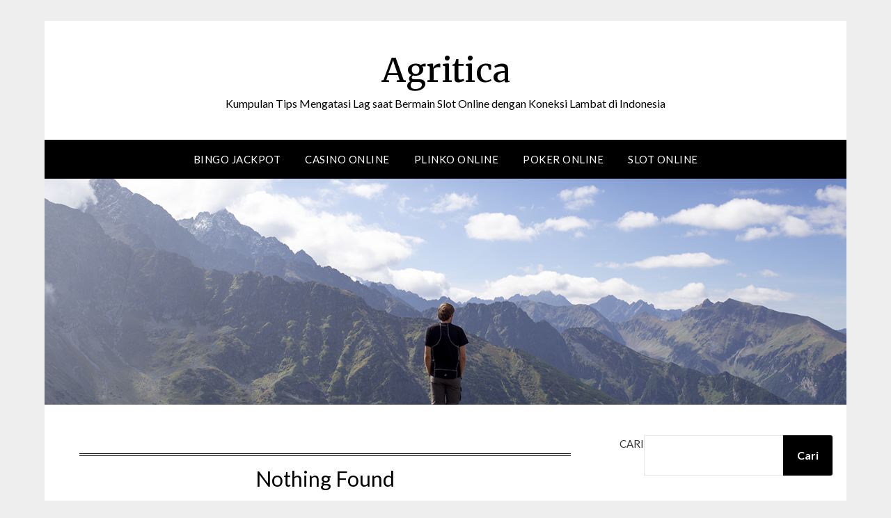

--- FILE ---
content_type: text/html; charset=UTF-8
request_url: https://agritica.com/category/plinko-online/
body_size: 8638
content:
<!doctype html>
<html lang="id">
<head>
<meta charset="UTF-8">
<meta name="viewport" content="width=device-width, initial-scale=1">
<link rel="profile" href="https://gmpg.org/xfn/11">
<meta name='robots' content='index, follow, max-image-preview:large, max-snippet:-1, max-video-preview:-1' />
<style>img:is([sizes="auto" i], [sizes^="auto," i]) { contain-intrinsic-size: 3000px 1500px }</style>
<!-- This site is optimized with the Yoast SEO plugin v25.7 - https://yoast.com/wordpress/plugins/seo/ -->
<title>Plinko Online Arsip - Agritica</title>
<link rel="canonical" href="https://agritica.com/category/plinko-online/" />
<meta property="og:locale" content="id_ID" />
<meta property="og:type" content="article" />
<meta property="og:title" content="Plinko Online Arsip - Agritica" />
<meta property="og:url" content="https://agritica.com/category/plinko-online/" />
<meta property="og:site_name" content="Agritica" />
<meta name="twitter:card" content="summary_large_image" />
<script type="application/ld+json" class="yoast-schema-graph">{"@context":"https://schema.org","@graph":[{"@type":"CollectionPage","@id":"https://agritica.com/category/plinko-online/","url":"https://agritica.com/category/plinko-online/","name":"Plinko Online Arsip - Agritica","isPartOf":{"@id":"https://agritica.com/#website"},"breadcrumb":{"@id":"https://agritica.com/category/plinko-online/#breadcrumb"},"inLanguage":"id"},{"@type":"BreadcrumbList","@id":"https://agritica.com/category/plinko-online/#breadcrumb","itemListElement":[{"@type":"ListItem","position":1,"name":"Beranda","item":"https://agritica.com/"},{"@type":"ListItem","position":2,"name":"Plinko Online"}]},{"@type":"WebSite","@id":"https://agritica.com/#website","url":"https://agritica.com/","name":"Agritica","description":"Kumpulan Tips Mengatasi Lag saat Bermain Slot Online dengan Koneksi Lambat di Indonesia","potentialAction":[{"@type":"SearchAction","target":{"@type":"EntryPoint","urlTemplate":"https://agritica.com/?s={search_term_string}"},"query-input":{"@type":"PropertyValueSpecification","valueRequired":true,"valueName":"search_term_string"}}],"inLanguage":"id"}]}</script>
<!-- / Yoast SEO plugin. -->
<link rel='dns-prefetch' href='//fonts.googleapis.com' />
<link rel="alternate" type="application/rss+xml" title="Agritica &raquo; Feed" href="https://agritica.com/feed/" />
<link rel="alternate" type="application/rss+xml" title="Agritica &raquo; Umpan Komentar" href="https://agritica.com/comments/feed/" />
<link rel="alternate" type="application/rss+xml" title="Agritica &raquo; Plinko Online Umpan Kategori" href="https://agritica.com/category/plinko-online/feed/" />
<!-- <link rel='stylesheet' id='wp-block-library-css' href='https://agritica.com/wp-includes/css/dist/block-library/style.min.css?ver=fca811374f81835828348920021d74ee' type='text/css' media='all' /> -->
<link rel="stylesheet" type="text/css" href="//agritica.com/wp-content/cache/wpfc-minified/20j6x0mz/cblr9.css" media="all"/>
<style id='classic-theme-styles-inline-css' type='text/css'>
/*! This file is auto-generated */
.wp-block-button__link{color:#fff;background-color:#32373c;border-radius:9999px;box-shadow:none;text-decoration:none;padding:calc(.667em + 2px) calc(1.333em + 2px);font-size:1.125em}.wp-block-file__button{background:#32373c;color:#fff;text-decoration:none}
</style>
<style id='global-styles-inline-css' type='text/css'>
:root{--wp--preset--aspect-ratio--square: 1;--wp--preset--aspect-ratio--4-3: 4/3;--wp--preset--aspect-ratio--3-4: 3/4;--wp--preset--aspect-ratio--3-2: 3/2;--wp--preset--aspect-ratio--2-3: 2/3;--wp--preset--aspect-ratio--16-9: 16/9;--wp--preset--aspect-ratio--9-16: 9/16;--wp--preset--color--black: #000000;--wp--preset--color--cyan-bluish-gray: #abb8c3;--wp--preset--color--white: #ffffff;--wp--preset--color--pale-pink: #f78da7;--wp--preset--color--vivid-red: #cf2e2e;--wp--preset--color--luminous-vivid-orange: #ff6900;--wp--preset--color--luminous-vivid-amber: #fcb900;--wp--preset--color--light-green-cyan: #7bdcb5;--wp--preset--color--vivid-green-cyan: #00d084;--wp--preset--color--pale-cyan-blue: #8ed1fc;--wp--preset--color--vivid-cyan-blue: #0693e3;--wp--preset--color--vivid-purple: #9b51e0;--wp--preset--gradient--vivid-cyan-blue-to-vivid-purple: linear-gradient(135deg,rgba(6,147,227,1) 0%,rgb(155,81,224) 100%);--wp--preset--gradient--light-green-cyan-to-vivid-green-cyan: linear-gradient(135deg,rgb(122,220,180) 0%,rgb(0,208,130) 100%);--wp--preset--gradient--luminous-vivid-amber-to-luminous-vivid-orange: linear-gradient(135deg,rgba(252,185,0,1) 0%,rgba(255,105,0,1) 100%);--wp--preset--gradient--luminous-vivid-orange-to-vivid-red: linear-gradient(135deg,rgba(255,105,0,1) 0%,rgb(207,46,46) 100%);--wp--preset--gradient--very-light-gray-to-cyan-bluish-gray: linear-gradient(135deg,rgb(238,238,238) 0%,rgb(169,184,195) 100%);--wp--preset--gradient--cool-to-warm-spectrum: linear-gradient(135deg,rgb(74,234,220) 0%,rgb(151,120,209) 20%,rgb(207,42,186) 40%,rgb(238,44,130) 60%,rgb(251,105,98) 80%,rgb(254,248,76) 100%);--wp--preset--gradient--blush-light-purple: linear-gradient(135deg,rgb(255,206,236) 0%,rgb(152,150,240) 100%);--wp--preset--gradient--blush-bordeaux: linear-gradient(135deg,rgb(254,205,165) 0%,rgb(254,45,45) 50%,rgb(107,0,62) 100%);--wp--preset--gradient--luminous-dusk: linear-gradient(135deg,rgb(255,203,112) 0%,rgb(199,81,192) 50%,rgb(65,88,208) 100%);--wp--preset--gradient--pale-ocean: linear-gradient(135deg,rgb(255,245,203) 0%,rgb(182,227,212) 50%,rgb(51,167,181) 100%);--wp--preset--gradient--electric-grass: linear-gradient(135deg,rgb(202,248,128) 0%,rgb(113,206,126) 100%);--wp--preset--gradient--midnight: linear-gradient(135deg,rgb(2,3,129) 0%,rgb(40,116,252) 100%);--wp--preset--font-size--small: 13px;--wp--preset--font-size--medium: 20px;--wp--preset--font-size--large: 36px;--wp--preset--font-size--x-large: 42px;--wp--preset--spacing--20: 0.44rem;--wp--preset--spacing--30: 0.67rem;--wp--preset--spacing--40: 1rem;--wp--preset--spacing--50: 1.5rem;--wp--preset--spacing--60: 2.25rem;--wp--preset--spacing--70: 3.38rem;--wp--preset--spacing--80: 5.06rem;--wp--preset--shadow--natural: 6px 6px 9px rgba(0, 0, 0, 0.2);--wp--preset--shadow--deep: 12px 12px 50px rgba(0, 0, 0, 0.4);--wp--preset--shadow--sharp: 6px 6px 0px rgba(0, 0, 0, 0.2);--wp--preset--shadow--outlined: 6px 6px 0px -3px rgba(255, 255, 255, 1), 6px 6px rgba(0, 0, 0, 1);--wp--preset--shadow--crisp: 6px 6px 0px rgba(0, 0, 0, 1);}:where(.is-layout-flex){gap: 0.5em;}:where(.is-layout-grid){gap: 0.5em;}body .is-layout-flex{display: flex;}.is-layout-flex{flex-wrap: wrap;align-items: center;}.is-layout-flex > :is(*, div){margin: 0;}body .is-layout-grid{display: grid;}.is-layout-grid > :is(*, div){margin: 0;}:where(.wp-block-columns.is-layout-flex){gap: 2em;}:where(.wp-block-columns.is-layout-grid){gap: 2em;}:where(.wp-block-post-template.is-layout-flex){gap: 1.25em;}:where(.wp-block-post-template.is-layout-grid){gap: 1.25em;}.has-black-color{color: var(--wp--preset--color--black) !important;}.has-cyan-bluish-gray-color{color: var(--wp--preset--color--cyan-bluish-gray) !important;}.has-white-color{color: var(--wp--preset--color--white) !important;}.has-pale-pink-color{color: var(--wp--preset--color--pale-pink) !important;}.has-vivid-red-color{color: var(--wp--preset--color--vivid-red) !important;}.has-luminous-vivid-orange-color{color: var(--wp--preset--color--luminous-vivid-orange) !important;}.has-luminous-vivid-amber-color{color: var(--wp--preset--color--luminous-vivid-amber) !important;}.has-light-green-cyan-color{color: var(--wp--preset--color--light-green-cyan) !important;}.has-vivid-green-cyan-color{color: var(--wp--preset--color--vivid-green-cyan) !important;}.has-pale-cyan-blue-color{color: var(--wp--preset--color--pale-cyan-blue) !important;}.has-vivid-cyan-blue-color{color: var(--wp--preset--color--vivid-cyan-blue) !important;}.has-vivid-purple-color{color: var(--wp--preset--color--vivid-purple) !important;}.has-black-background-color{background-color: var(--wp--preset--color--black) !important;}.has-cyan-bluish-gray-background-color{background-color: var(--wp--preset--color--cyan-bluish-gray) !important;}.has-white-background-color{background-color: var(--wp--preset--color--white) !important;}.has-pale-pink-background-color{background-color: var(--wp--preset--color--pale-pink) !important;}.has-vivid-red-background-color{background-color: var(--wp--preset--color--vivid-red) !important;}.has-luminous-vivid-orange-background-color{background-color: var(--wp--preset--color--luminous-vivid-orange) !important;}.has-luminous-vivid-amber-background-color{background-color: var(--wp--preset--color--luminous-vivid-amber) !important;}.has-light-green-cyan-background-color{background-color: var(--wp--preset--color--light-green-cyan) !important;}.has-vivid-green-cyan-background-color{background-color: var(--wp--preset--color--vivid-green-cyan) !important;}.has-pale-cyan-blue-background-color{background-color: var(--wp--preset--color--pale-cyan-blue) !important;}.has-vivid-cyan-blue-background-color{background-color: var(--wp--preset--color--vivid-cyan-blue) !important;}.has-vivid-purple-background-color{background-color: var(--wp--preset--color--vivid-purple) !important;}.has-black-border-color{border-color: var(--wp--preset--color--black) !important;}.has-cyan-bluish-gray-border-color{border-color: var(--wp--preset--color--cyan-bluish-gray) !important;}.has-white-border-color{border-color: var(--wp--preset--color--white) !important;}.has-pale-pink-border-color{border-color: var(--wp--preset--color--pale-pink) !important;}.has-vivid-red-border-color{border-color: var(--wp--preset--color--vivid-red) !important;}.has-luminous-vivid-orange-border-color{border-color: var(--wp--preset--color--luminous-vivid-orange) !important;}.has-luminous-vivid-amber-border-color{border-color: var(--wp--preset--color--luminous-vivid-amber) !important;}.has-light-green-cyan-border-color{border-color: var(--wp--preset--color--light-green-cyan) !important;}.has-vivid-green-cyan-border-color{border-color: var(--wp--preset--color--vivid-green-cyan) !important;}.has-pale-cyan-blue-border-color{border-color: var(--wp--preset--color--pale-cyan-blue) !important;}.has-vivid-cyan-blue-border-color{border-color: var(--wp--preset--color--vivid-cyan-blue) !important;}.has-vivid-purple-border-color{border-color: var(--wp--preset--color--vivid-purple) !important;}.has-vivid-cyan-blue-to-vivid-purple-gradient-background{background: var(--wp--preset--gradient--vivid-cyan-blue-to-vivid-purple) !important;}.has-light-green-cyan-to-vivid-green-cyan-gradient-background{background: var(--wp--preset--gradient--light-green-cyan-to-vivid-green-cyan) !important;}.has-luminous-vivid-amber-to-luminous-vivid-orange-gradient-background{background: var(--wp--preset--gradient--luminous-vivid-amber-to-luminous-vivid-orange) !important;}.has-luminous-vivid-orange-to-vivid-red-gradient-background{background: var(--wp--preset--gradient--luminous-vivid-orange-to-vivid-red) !important;}.has-very-light-gray-to-cyan-bluish-gray-gradient-background{background: var(--wp--preset--gradient--very-light-gray-to-cyan-bluish-gray) !important;}.has-cool-to-warm-spectrum-gradient-background{background: var(--wp--preset--gradient--cool-to-warm-spectrum) !important;}.has-blush-light-purple-gradient-background{background: var(--wp--preset--gradient--blush-light-purple) !important;}.has-blush-bordeaux-gradient-background{background: var(--wp--preset--gradient--blush-bordeaux) !important;}.has-luminous-dusk-gradient-background{background: var(--wp--preset--gradient--luminous-dusk) !important;}.has-pale-ocean-gradient-background{background: var(--wp--preset--gradient--pale-ocean) !important;}.has-electric-grass-gradient-background{background: var(--wp--preset--gradient--electric-grass) !important;}.has-midnight-gradient-background{background: var(--wp--preset--gradient--midnight) !important;}.has-small-font-size{font-size: var(--wp--preset--font-size--small) !important;}.has-medium-font-size{font-size: var(--wp--preset--font-size--medium) !important;}.has-large-font-size{font-size: var(--wp--preset--font-size--large) !important;}.has-x-large-font-size{font-size: var(--wp--preset--font-size--x-large) !important;}
:where(.wp-block-post-template.is-layout-flex){gap: 1.25em;}:where(.wp-block-post-template.is-layout-grid){gap: 1.25em;}
:where(.wp-block-columns.is-layout-flex){gap: 2em;}:where(.wp-block-columns.is-layout-grid){gap: 2em;}
:root :where(.wp-block-pullquote){font-size: 1.5em;line-height: 1.6;}
</style>
<!-- <link rel='stylesheet' id='simple_responsiveblogily-style-css' href='https://agritica.com/wp-content/themes/responsiveblogily/style.css?ver=fca811374f81835828348920021d74ee' type='text/css' media='all' /> -->
<!-- <link rel='stylesheet' id='font-awesome-css' href='https://agritica.com/wp-content/themes/responsiveblogily/css/font-awesome.min.css?ver=fca811374f81835828348920021d74ee' type='text/css' media='all' /> -->
<!-- <link rel='stylesheet' id='responsiveblogily-style-css' href='https://agritica.com/wp-content/themes/simple-responsiveblogily/style.css?ver=fca811374f81835828348920021d74ee' type='text/css' media='all' /> -->
<link rel="stylesheet" type="text/css" href="//agritica.com/wp-content/cache/wpfc-minified/8uato0d0/cblr9.css" media="all"/>
<link rel='stylesheet' id='responsiveblogily-google-fonts-css' href='//fonts.googleapis.com/css?family=Lato%3A300%2C400%2C700%2C900%7CMerriweather%3A400%2C700&#038;ver=6.8.3' type='text/css' media='all' />
<script src='//agritica.com/wp-content/cache/wpfc-minified/dhuseznk/cblr9.js' type="text/javascript"></script>
<!-- <script type="text/javascript" src="https://agritica.com/wp-includes/js/jquery/jquery.min.js?ver=3.7.1" id="jquery-core-js"></script> -->
<!-- <script type="text/javascript" src="https://agritica.com/wp-includes/js/jquery/jquery-migrate.min.js?ver=3.4.1" id="jquery-migrate-js"></script> -->
<link rel="https://api.w.org/" href="https://agritica.com/wp-json/" /><link rel="alternate" title="JSON" type="application/json" href="https://agritica.com/wp-json/wp/v2/categories/6" /><link rel="EditURI" type="application/rsd+xml" title="RSD" href="https://agritica.com/xmlrpc.php?rsd" />
<style type="text/css">
.top-widget-single { background: ; }
.header-container{ padding-top: px; }
.header-container{ padding-bottom: px; }
.header-widgets h3 { color: ; }
.header-widgets, .header-widgets p, .header-widgets li, .header-widgets table td, .header-widgets table th, .header-widgets   { color: ; }
.header-widgets a, .header-widgets a, .header-widgets .menu li a { color: ; }
header#masthead { background-color: ; }
.site-title{ color: ; }
p.site-description{ color: ; }
.button-divider{ background-color: ; }
.header-button{ border-color: ; }
.header-button, .header-button-text{ color: ; }
.header-button-text:after { background: ; }
#site-navigation .menu li, #site-navigation .menu .sub-menu, #site-navigation .menu .children, nav#site-navigation{ background: ; }
#site-navigation .menu li a, #site-navigation .menu li a:hover, #site-navigation .menu li a:active, #site-navigation .menu > li.menu-item-has-children > a:after, #site-navigation ul.menu ul a, #site-navigation .menu ul ul a, #site-navigation ul.menu ul a:hover, #site-navigation .menu ul ul a:hover, div#top-search a, div#top-search a:hover { color: ; }
.m_menu_icon { background-color: ; }
#top-social a, #top-social a:hover, #top-social a:active, #top-social a:focus, #top-social a:visited{ color: ; }  
.top-widgets h1, .top-widgets h2, .top-widgets h3, .top-widgets h4, .top-widgets h5, .top-widgets h6 { color: ; }
.top-widgets p, .top-widgets, .top-widgets li, .top-widgets ol, .top-widgets cite{ color: ; }
.top-widget-fullwidth h3:after{ background: ; }
.top-widgets ul li a, .top-widgets a, .top-widgets a:hover, .top-widgets a:visited, .top-widgets a:focus, .top-widgets a:active, .top-widgets ol li a, .top-widgets li a, .top-widgets .menu li a, .top-widgets .menu li a:hover, .top-widgets .menu li a:active, .top-widgets .menu li a:focus{ color: ; }
.blog-feed-category a{ color: ; }
.blog h2.entry-title a, .nav-previous a, .nav-next a { color: ; }
.blog-feed-post-wrapper .blog-feed-meta * { color: ; }
.blog-feed-post-wrapper p { color: ; }
.blog .entry-more a { color: ; }
.blog .entry-more a { border-color: ; }
.blog .entry-more a:hover { background: ; }
.blog .entry-more a:hover { border-color: ; }
.blog #primary article.post { border-color: ; }
.single-post .comment-metadata time, .page .comment-metadata time, .single-post time.entry-date.published, .page time.entry-date.published, .single-post .posted-on a, .page .posted-on a { color: ; }
.single-post #main th, .page #main th, .single-post .entry-cate a h2.entry-title, .single-post h1.entry-title, .page h2.entry-title, .page h1.entry-title, .single-post #main h1, .single-post #main h2, .single-post #main h3, .single-post #main h4, .single-post #main h5, .single-post #main h6, .page #main h1, .page #main h2, .page #main h3, .page #main h4, .page #main h5, .page #main h6 { color: ; }
.comments-title:after{ background: ; }
.post #main .nav-next a:before, .single-post #main .nav-previous a:before, .page #main .nav-previous a:before, .single-post #main .nav-next a:before, .single-post #main a, .page #main a{ color: ; }
.page #main, .page #main p, .page #main th,.page .comment-form label, .single-post #main, .single-post #main p, .single-post #main th,.single-post .comment-form label, .single-post .comment-author .fn, .page .comment-author .fn   { color: ; }
.single-post .comment-form input.submit, .page .comment-form input.submit { background: ; }
.single-post .comment-form input.submit:hover, .page .comment-form input.submit:hover { background-color: ; }
.single-post #main .entry-cate a, .page #main .entry-cate a { color: ; }
.single-post .comment-content, .page .comment-content, .single-post .navigation.post-navigation, .page .navigation.post-navigation, .single-post #main td, .page #main td,  .single-post #main th, .page #main th, .page #main input[type="url"], .single-post #main input[type="url"],.page #main input[type="text"], .single-post #main input[type="text"],.page #main input[type="email"], .single-post #main input[type="email"], .page #main textarea, .single-post textarea, .page .comments-area { border-color: ; }
.top-widget-wrapper{ border-color: ; }
.footer-widgets-wrapper{ background: ; }
.footer-widgets-wrapper h1, .footer-widgets-wrapper h2,  .footer-widgets-wrapper h3,  .footer-widgets-wrapper h4,  .footer-widgets-wrapper h5,  .footer-widgets-wrapper h6 { color: ; }
.footer-widget-single, .footer-widget-single p, .footer-widgets-wrapper p, .footer-widgets-wrapper { color: ; }
.footer-widgets-wrapper  ul li a, .footer-widgets-wrapper li a,.footer-widgets-wrapper a,.footer-widgets-wrapper a:hover,.footer-widgets-wrapper a:active,.footer-widgets-wrapper a:focus, .footer-widget-single a, .footer-widget-single a:hover, .footer-widget-single a:active{ color: ; }
.footer-widget-single h3, .footer-widgets .search-form input.search-field { border-color: ; }
footer .site-info { background: ; }
footer .site-info { color: ; }
.readmore-btn { background: ; }
.blog-feed-post-wrapper, .blog .nav-previous a,.blog .nav-next a { background: ; }
.single-post main#main, .page main#main, .error404 main#main, .search-no-results main#main { background: ; }
p.site-before_title { color: ; }
p.site-description { color: ; }
.footer-widget-single h3:after { background: ; }
}   
</style>
<style type="text/css">
.website-content { background: ; }
body, .site, .swidgets-wrap h3, .post-data-text { background: ; }
.site-title a, .site-description { color: ; }
.site-branding { background-color:  !important; }
.main-navigation ul li a, .main-navigation ul li .sub-arrow, .super-menu .toggle-mobile-menu,.toggle-mobile-menu:before, .mobile-menu-active .smenu-hide { color: ; }
#smobile-menu.show .main-navigation ul ul.children.active, #smobile-menu.show .main-navigation ul ul.sub-menu.active, #smobile-menu.show .main-navigation ul li, .smenu-hide.toggle-mobile-menu.menu-toggle, #smobile-menu.show .main-navigation ul li, .primary-menu ul li ul.children li, .primary-menu ul li ul.sub-menu li, .primary-menu .pmenu, .super-menu { border-color: ; border-bottom-color: ; }
#secondary .widget h3, #secondary .widget h3 a, #secondary .widget h4, #secondary .widget h1, #secondary .widget h2, #secondary .widget h5, #secondary .widget h6 { color: ; }
#secondary .widget a, #secondary a, #secondary .widget li a , #secondary span.sub-arrow{ color: ; }
#secondary, #secondary .widget, #secondary .widget p, #secondary .widget li, .widget time.rpwe-time.published { color: ; }
#secondary .swidgets-wrap, #secondary .widget ul li, .featured-sidebar .search-field { border-color: ; }
.site-info, .footer-column-three input.search-submit, .footer-column-three p, .footer-column-three li, .footer-column-three td, .footer-column-three th, .footer-column-three caption { color: ; }
.footer-column-three h3, .footer-column-three h4, .footer-column-three h5, .footer-column-three h6, .footer-column-three h1, .footer-column-three h2, .footer-column-three h4, .footer-column-three h3 a { color: ; }
.footer-column-three a, .footer-column-three li a, .footer-column-three .widget a, .footer-column-three .sub-arrow { color: ; }
.footer-column-three h3:after { background: ; }
.site-info, .widget ul li, .footer-column-three input.search-field, .footer-column-three input.search-submit { border-color: ; }
.site-footer { background-color: ; }
.featured-sidebar .widget_search input.search-submit{ background: ; }
.archive .page-header h1, .blogposts-list h2 a, .blogposts-list h2 a:hover, .blogposts-list h2 a:active, .search-results h1.page-title { color: ; }
.blogposts-list .post-data-text, .blogposts-list .post-data-text a{ color: ; }
.blogposts-list p { color: ; }
.page-numbers li a, .blogposts-list .blogpost-button { background: ; }
.page-numbers li a, .blogposts-list .blogpost-button, span.page-numbers.dots, .page-numbers.current, .page-numbers li a:hover { color: ; }
.archive .page-header h1, .search-results h1.page-title, .blogposts-list.fbox, span.page-numbers.dots, .page-numbers li a, .page-numbers.current { border-color: ; }
.blogposts-list .post-data-divider { background: ; }
.page .comments-area .comment-author, .page .comments-area .comment-author a, .page .comments-area .comments-title, .page .content-area h1, .page .content-area h2, .page .content-area h3, .page .content-area h4, .page .content-area h5, .page .content-area h6, .page .content-area th, .single  .comments-area .comment-author, .single .comments-area .comment-author a, .single .comments-area .comments-title, .single .content-area h1, .single .content-area h2, .single .content-area h3, .single .content-area h4, .single .content-area h5, .single .content-area h6, .single .content-area th, .search-no-results h1, .error404 h1 { color: ; }
.single .post-data-text, .page .post-data-text, .page .post-data-text a, .single .post-data-text a, .comments-area .comment-meta .comment-metadata a { color: ; }
.page .content-area p, .page article, .page .content-area table, .page .content-area dd, .page .content-area dt, .page .content-area address, .page .content-area .entry-content, .page .content-area li, .page .content-area ol, .single .content-area p, .single article, .single .content-area table, .single .content-area dd, .single .content-area dt, .single .content-area address, .single .entry-content, .single .content-area li, .single .content-area ol, .search-no-results .page-content p { color: ; }
.single .entry-content a, .page .entry-content a, .comment-content a, .comments-area .reply a, .logged-in-as a, .comments-area .comment-respond a { color: ; }
.comments-area p.form-submit input { background: ; }
.error404 .page-content p, .error404 input.search-submit, .search-no-results input.search-submit { color: ; }
.page .comments-area, .page article.fbox, .page article tr, .page .comments-area ol.comment-list ol.children li, .page .comments-area ol.comment-list .comment, .single .comments-area, .single article.fbox, .single article tr, .comments-area ol.comment-list ol.children li, .comments-area ol.comment-list .comment, .error404 main#main, .error404 .search-form label, .search-no-results .search-form label, .error404 input.search-submit, .search-no-results input.search-submit, .error404 main#main, .search-no-results section.fbox.no-results.not-found, .archive .page-header h1{ border-color: ; }
.single .post-data-divider, .page .post-data-divider { background: ; }
.single .comments-area p.form-submit input, .page .comments-area p.form-submit input { color: ; }
.bottom-header-wrapper { padding-top: px; }
.bottom-header-wrapper { padding-bottom: px; }
.bottom-header-wrapper { background: ; }
.bottom-header-wrapper *{ color: ; }
.header-widget a, .header-widget li a, .header-widget i.fa { color: ; }
.header-widget, .header-widget p, .header-widget li, .header-widget .textwidget { color: ; }
.header-widget .widget-title, .header-widget h1, .header-widget h3, .header-widget h2, .header-widget h4, .header-widget h5, .header-widget h6{ color: ; }
.header-widget.swidgets-wrap, .header-widget ul li, .header-widget .search-field { border-color: ; }
.header-widgets-wrapper .swidgets-wrap{ background: ; }
.primary-menu .pmenu, .super-menu, #smobile-menu, .primary-menu ul li ul.children, .primary-menu ul li ul.sub-menu { background-color: ; }
#secondary .swidgets-wrap{ background: ; }
#secondary .swidget { border-color: ; }
.archive article.fbox, .search-results article.fbox, .blog article.fbox { background: ; }
.comments-area, .single article.fbox, .page article.fbox { background: ; }
</style>
<style type="text/css">
.site-title a,
.site-description {
color: #000000;
}
https://agritica.com/wp-content/themes/responsiveblogily/inc/starter_content/img/header-img.png"
.site-title a,
.site-description {
color: #000000;
}
</style>
</head>
<body data-rsssl=1 class="archive category category-plinko-online category-6 wp-theme-responsiveblogily wp-child-theme-simple-responsiveblogily hfeed header-image">
<a class="skip-link screen-reader-text" href="#content">
Skip to content</a>
<div id="page" class="site">
<header id="masthead" class="sheader site-header clearfix">
<div class="content-wrap">
<div class="site-branding">
<p class="site-title"><a href="https://agritica.com/" rel="home">Agritica</a></p>
<p class="site-description">Kumpulan Tips Mengatasi Lag saat Bermain Slot Online dengan Koneksi Lambat di Indonesia</p>
</div><!-- .site-branding -->
</div>
<nav id="primary-site-navigation" class="primary-menu main-navigation clearfix">
<a href="#" id="pull" class="smenu-hide toggle-mobile-menu menu-toggle" aria-controls="secondary-menu" aria-expanded="false">Menu</a>
<div class="content-wrap text-center">
<div class="center-main-menu">
<div class="menu-menu-utama-container"><ul id="primary-menu" class="pmenu"><li id="menu-item-9" class="menu-item menu-item-type-taxonomy menu-item-object-category menu-item-9"><a href="https://agritica.com/category/bingo-jackpot/">Bingo Jackpot</a></li>
<li id="menu-item-10" class="menu-item menu-item-type-taxonomy menu-item-object-category menu-item-10"><a href="https://agritica.com/category/casino-online/">Casino Online</a></li>
<li id="menu-item-11" class="menu-item menu-item-type-taxonomy menu-item-object-category current-menu-item menu-item-11"><a href="https://agritica.com/category/plinko-online/" aria-current="page">Plinko Online</a></li>
<li id="menu-item-12" class="menu-item menu-item-type-taxonomy menu-item-object-category menu-item-12"><a href="https://agritica.com/category/poker-online/">Poker Online</a></li>
<li id="menu-item-13" class="menu-item menu-item-type-taxonomy menu-item-object-category menu-item-13"><a href="https://agritica.com/category/slot-online/">Slot Online</a></li>
</ul></div>								</div>
</div>
</nav><!-- #primary-site-navigation -->
<div class="content-wrap">
<div class="super-menu clearfix">
<div class="super-menu-inner">
<a href="#" id="pull" class="toggle-mobile-menu menu-toggle" aria-controls="secondary-menu" aria-expanded="false">Menu</a>
</div>
</div>
</div>
<div id="mobile-menu-overlay"></div>
</header>
<!-- Image banner -->
<div class="content-wrap below-nav-img">
<img src="https://agritica.com/wp-content/themes/responsiveblogily/inc/starter_content/img/header-img.png" alt="Agritica" />
</div>
<!-- Image banner -->
<div id="content" class="site-content clearfix">
<div class="content-wrap">
<div class="website-content">
<div id="primary" class="featured-content content-area">
<main id="main" class="site-main">
<section class="fbox no-results not-found">
<header class="page-header">
<h1 class="page-title">Nothing Found</h1>
</header><!-- .page-header -->
<div class="page-content">
<p>It seems we can&rsquo;t find what you&rsquo;re looking for. Perhaps searching can help.</p>
<form role="search" method="get" class="search-form" action="https://agritica.com/">
<label>
<span class="screen-reader-text">Cari untuk:</span>
<input type="search" class="search-field" placeholder="Cari &hellip;" value="" name="s" />
</label>
<input type="submit" class="search-submit" value="Cari" />
</form>	</div><!-- .page-content -->
</section><!-- .no-results -->
</main><!-- #main -->
</div><!-- #primary -->
<aside id="secondary" class="featured-sidebar widget-area">
<section id="block-2" class="fbox swidgets-wrap widget widget_block widget_search"><form role="search" method="get" action="https://agritica.com/" class="wp-block-search__button-outside wp-block-search__text-button wp-block-search"    ><label class="wp-block-search__label" for="wp-block-search__input-1" >Cari</label><div class="wp-block-search__inside-wrapper " ><input class="wp-block-search__input" id="wp-block-search__input-1" placeholder="" value="" type="search" name="s" required /><button aria-label="Cari" class="wp-block-search__button wp-element-button" type="submit" >Cari</button></div></form></section><section id="block-3" class="fbox swidgets-wrap widget widget_block"><div class="wp-block-group"><div class="wp-block-group__inner-container is-layout-flow wp-block-group-is-layout-flow"><h2 class="wp-block-heading">Recent Posts</h2><ul class="wp-block-latest-posts__list wp-block-latest-posts"><li><a class="wp-block-latest-posts__post-title" href="https://agritica.com/evolusi-slot-digital-dari-mesin-klasik-menuju-dunia-interaktif-modern/">Evolusi Slot Digital: Dari Mesin Klasik Menuju Dunia Interaktif Modern</a></li>
<li><a class="wp-block-latest-posts__post-title" href="https://agritica.com/slot-online-gacor-peluang-cuan-terbaik-bagi-pecinta-permainan-slot/">Slot Online Gacor: Peluang Cuan Terbaik Bagi Pecinta Permainan Slot</a></li>
<li><a class="wp-block-latest-posts__post-title" href="https://agritica.com/taruhan-bola-parlay-di-indonesia-jenis-taruhan-dan-cara-kerja/">Taruhan Bola Parlay di Indonesia: Jenis Taruhan dan Cara Kerja</a></li>
<li><a class="wp-block-latest-posts__post-title" href="https://agritica.com/menilai-mesin-slot-jackpot-progresif-apa-yang-perlu-anda-ketahui/">Menilai Mesin Slot Jackpot Progresif Apa yang Perlu Anda Ketahui</a></li>
<li><a class="wp-block-latest-posts__post-title" href="https://agritica.com/daftar-game-slot-bonus-100-to-3x-tergacor/">Daftar Game Slot Bonus 100 TO 3x Tergacor</a></li>
</ul></div></div></section><section id="custom_html-2" class="widget_text fbox swidgets-wrap widget widget_custom_html"><div class="swidget"><div class="sidebar-title-border"><h3 class="widget-title">Partners</h3></div></div><div class="textwidget custom-html-widget"><p><a href="https://dthera.com/">judi slot online</a></p>
<p><a href="https://www.samuelsewallinn.com/">slot online</a></p>
<p><a href="https://www.ourforests.org/">slot online</a></p>
<p><a href="https://mahabbahboardingschool.com/">situs toto</a></p>
<p><a href="https://lpbmpembina.com/">situs slot thailand</a></p>
<p><a href="https://siujksurabaya.com/">slot online</a></p>
<p><a href="https://lpiamargondadepok.com/">slot gacor deposit pulsa tanpa potongan</a></p>
<p><a href="https://halosukabumi.com/">slot gacor hari ini</a></p>
<p><a href="https://kabinetindonesiakerjajilid2.com/">demo slot pragmatic</a></p>
<p><a href="https://www.relawannusantaramagetan.org/">sbobet</a></p>
<p><a href="https://masjidalkautsar.org/">sbobet</a></p>
<p><a href="https://binateknologiacademy.com/">Situs Slot Gacor</a></p>
<p><a href="https://aku-peduli.org/">slot resmi</a></p>
<p><a href="https://lukerestaurante.com/">slot gacor hari ini</a></p>
<p><a href="https://kampungkakaskasendua.com/">kampungkakaskasendua</a></p>
<p><a href="https://www.themantelstore.com/">slot terpercaya</a></p>
<p><a href="https://530-pubandgrill.com/">rtp slot gacor hari ini live</a></p>
<p><a href="https://cityofhelenawesthelena.com/">judi slot</a></p>
<p><a href="https://752isnotanumber.com/">Situs Judi Online</a></p>
<p><a href="https://hotelpinonegro.com/">Judi Slot Gacor</a></p>
<p><a href="https://elevatefm.org/">demo slot gacor</a></p>
<p><a href="https://tilitarestaurantebar.com/">situs siputri88</a></p>
<p><a href="https://www.freddarian.com/">situs slot gacor</a></p>
<p><a href="https://drdalepeterson.com/">situs slot gacor</a></p>
<p><a href="https://www.mountaindellfarmny.com/">situs slot gacor</a></p>
<p><a href="https://www.kidsfunplayground.com/">situs slot gacor</a></p>
<p><a href="https://cluesandcocktails.com/">slot gampang menang</a></p>
<p><a href="https://musicusbortnianskii.com">slot resmi</a></p>
<p><a href="https://www.psajournal.org/home/">agen slot777</a></p>
<p><a href="https://www.talkingmissions.com/about/">situs srikandi88</a></p>
<p><a href="https://www.sneinton-alchemy.com/contact-us">siputri88</a></p>
<p><a href="https://gracemonroeboutique.com/">siputri 88</a></p>
</div></section></aside><!-- #secondary -->
</div>
</div><!-- #content -->
</div>
<footer id="colophon" class="site-footer clearfix">
<div class="content-wrap">
</div>
<div class="site-info">
&copy;2025 Agritica			<!-- Delete below lines to remove copyright from footer -->
<span class="footer-info-right">
| Built using WordPress and <a href="https://superbthemes.com/responsiveblogily/" rel="nofollow noopener">Responsive Blogily</a> theme by Superb 
</span>
<!-- Delete above lines to remove copyright from footer -->
</div><!-- .site-info -->
</div>
</footer><!-- #colophon -->
</div><!-- #page -->
<div id="smobile-menu" class="mobile-only"></div>
<div id="mobile-menu-overlay"></div>
<script type="speculationrules">
{"prefetch":[{"source":"document","where":{"and":[{"href_matches":"\/*"},{"not":{"href_matches":["\/wp-*.php","\/wp-admin\/*","\/wp-content\/uploads\/*","\/wp-content\/*","\/wp-content\/plugins\/*","\/wp-content\/themes\/simple-responsiveblogily\/*","\/wp-content\/themes\/responsiveblogily\/*","\/*\\?(.+)"]}},{"not":{"selector_matches":"a[rel~=\"nofollow\"]"}},{"not":{"selector_matches":".no-prefetch, .no-prefetch a"}}]},"eagerness":"conservative"}]}
</script>
<script type="text/javascript" id="custom-script-js-extra">
/* <![CDATA[ */
var wpdata = {"object_id":"6","site_url":"https:\/\/agritica.com"};
/* ]]> */
</script>
<script type="text/javascript" src="https://agritica.com/wp-content/plugins/wp-meta-and-date-remover/assets/js/inspector.js?ver=1.1" id="custom-script-js"></script>
<script type="text/javascript" src="https://agritica.com/wp-content/themes/responsiveblogily/js/navigation.js?ver=20170823" id="responsiveblogily-navigation-js"></script>
<script type="text/javascript" src="https://agritica.com/wp-content/themes/responsiveblogily/js/skip-link-focus-fix.js?ver=20170823" id="responsiveblogily-skip-link-focus-fix-js"></script>
<script type="text/javascript" src="https://agritica.com/wp-content/themes/responsiveblogily/js/script.js?ver=20160720" id="responsiveblogily-script-js"></script>
<script type="text/javascript" src="https://agritica.com/wp-content/themes/responsiveblogily/js/jquery.flexslider.js?ver=20150423" id="responsiveblogily-flexslider-js"></script>
<script type="text/javascript" src="https://agritica.com/wp-content/themes/responsiveblogily/js/accessibility.js?ver=20160720" id="responsiveblogily-accessibility-js"></script>
<script>
/(trident|msie)/i.test(navigator.userAgent)&&document.getElementById&&window.addEventListener&&window.addEventListener("hashchange",function(){var t,e=location.hash.substring(1);/^[A-z0-9_-]+$/.test(e)&&(t=document.getElementById(e))&&(/^(?:a|select|input|button|textarea)$/i.test(t.tagName)||(t.tabIndex=-1),t.focus())},!1);
</script>
<script defer src="https://static.cloudflareinsights.com/beacon.min.js/vcd15cbe7772f49c399c6a5babf22c1241717689176015" integrity="sha512-ZpsOmlRQV6y907TI0dKBHq9Md29nnaEIPlkf84rnaERnq6zvWvPUqr2ft8M1aS28oN72PdrCzSjY4U6VaAw1EQ==" data-cf-beacon='{"version":"2024.11.0","token":"1c1b48c5612a47439ba877537f466fd0","r":1,"server_timing":{"name":{"cfCacheStatus":true,"cfEdge":true,"cfExtPri":true,"cfL4":true,"cfOrigin":true,"cfSpeedBrain":true},"location_startswith":null}}' crossorigin="anonymous"></script>
</body>
</html><!-- WP Fastest Cache file was created in 0.903 seconds, on November 19, 2025 @ 7:59 am --><!-- via php -->

--- FILE ---
content_type: text/css
request_url: https://agritica.com/wp-content/cache/wpfc-minified/8uato0d0/cblr9.css
body_size: 14532
content:
body,
code,
html,
kbd,
pre,
samp {
font-family: Lato, 'helvetica neue', helvetica, arial
}
hr,
img,
legend {
border: 0
}
legend,
td,
th {
padding: 0
}
pre,
textarea {
overflow: auto
}
address,
blockquote,
p {
margin: 0 0 1.5em
}
img,
pre,
select {
max-width: 100%
}
body {
color: #000
}
a {
color:#fab526;
text-decoration:underline;
}
.aligncenter,
.clear:after,
.clearfix:after,
.comment-content:after,
.entry-content:after,
.page-links,
.site-content:after,
.site-footer:after,
.site-header:after {
clear: both
}
ins,
mark {
text-decoration: none
}
html {
-webkit-text-size-adjust: 100%;
-ms-text-size-adjust: 100%;
box-sizing: border-box
}
body {
font-weight: 400;
font-size: 16px;
line-height: 1.625;
margin: 0;
background-color: #eee
}
.archive .page-header h1, .blogposts-list h2 a, .blogposts-list h2 a:hover, .blogposts-list h2 a:active, .search-results h1.page-title {
color:#000;
}
.entry-meta a {
color:#000;
}
article,
aside,
details,
figcaption,
figure,
footer,
header,
main,
menu,
nav,
section,
summary {
display: block
}
audio,
canvas,
progress,
video {
display: inline-block;
vertical-align: baseline
}
audio:not([controls]) {
display: none;
height: 0
}
[hidden],
template {
display: none
}
abbr[title] {
border-bottom: 1px dotted
}
b,
optgroup,
strong {
font-weight: 700
}
cite,
dfn,
em,
i {
font-style: italic
}
h1 {
font-size: 2em;
margin: .67em 0
}
mark {
color: #000
}
small {
font-size: 80%
}
sub,
sup {
font-size: 75%;
line-height: 0;
position: relative;
vertical-align: baseline
}
sup {
top: -.5em
}
sub {
bottom: -.25em
}
img {
height: auto
}
svg:not(:root) {
overflow: hidden
}
hr {
box-sizing: content-box;
background-color: #ccc;
height: 1px;
margin-bottom: 1.5em
}
code,
kbd,
pre,
samp {
font-size: 1em
}
button,
input,
optgroup,
select,
textarea {
font: inherit;
margin: 0;
color: #333;
font-size: 16px;
font-size: 1rem;
line-height: 1.5
}
code,
kbd,
pre,
tt,
var {
font-family: Lato, 'helvetica neue', helvetica, arial
}
button {
overflow: visible
}
button,
select {
text-transform: none
}
button,
html input[type=button],
input[type=reset],
input[type=submit] {
-webkit-appearance: button;
cursor: pointer
}
button[disabled],
html input[disabled] {
cursor: default
}
button::-moz-focus-inner,
input::-moz-focus-inner {
border: 0;
padding: 0
}
input[type=checkbox],
input[type=radio] {
box-sizing: border-box;
padding: 0
}
input[type=number]::-webkit-inner-spin-button,
input[type=number]::-webkit-outer-spin-button {
height: auto
}
input[type=search]::-webkit-search-cancel-button,
input[type=search]::-webkit-search-decoration {
-webkit-appearance: none
}
fieldset {
border: 1px solid silver;
margin: 0 2px;
padding: .35em .625em .75em
}
textarea {
width: 100%
}
form label {
width: 100%;
margin-bottom: 10px;
display: inline-block;
text-transform: uppercase
}
h1,
h2,
h3,
h4,
h5,
h6 {
color: #000;
font-weight: 400;
margin-bottom: 15px
}
article h1,
article h2,
article h3,
article h4,
article h5,
article h6 {
color: #000;
line-height: 140%;
font-weight: 400;
margin-bottom: 15px;
font-family: Merriweather, lato, 'helvetica neue', helvetica, arial;
}
pre {
background: #eee;
font-size: 15px;
font-size: .9375rem;
line-height: 1.6;
margin-bottom: 1.6em;
padding: 1.6em
}
#smobile-menu.show .main-navigation ul li ul.sub-menu{
display:block !important;
}
code,
kbd,
tt,
var {
font-size: 15px;
font-size: .9375rem
}  .screen-reader-text {
border: 0;
clip: rect(1px, 1px, 1px, 1px);
clip-path: inset(50%);
height: 1px;
margin: -1px;
overflow: hidden;
padding: 0;
position: absolute !important;
width: 1px;
word-wrap: normal !important; }
.screen-reader-text:focus {
background-color: #f1f1f1;
border-radius: 3px;
box-shadow: 0 0 2px 2px rgba(0, 0, 0, 0.6);
clip: auto !important;
clip-path: none;
color: #21759b;
display: block;
font-size: 14px;
font-size: 0.875rem;
font-weight: bold;
height: auto;
right: 5px;
line-height: normal;
padding: 15px 23px 14px;
text-decoration: none;
top: 5px;
width: auto;
z-index: 100000; } #content[tabindex="-1"]:focus {
outline: 0;
}
abbr,
acronym {
border-bottom: 1px dotted #666;
cursor: help
}
ins,
mark {
background: #fff9c0
}
big {
font-size: 125%
}
*,
:after,
:before {
box-sizing: inherit
}
blockquote {
background: rgba(0, 0, 0, 0.1);
border-left: 6px solid rgba(0, 0, 0, 0.2);
padding: .5em 10px
}
blockquote:after,
blockquote:before,
q:after,
q:before {
content: ""
}
ol,
ul {
margin: 0 0 1.5em 1em
}
ul {
list-style: disc
}
ol {
list-style: decimal
}
li>ol,
li>ul {
margin-bottom: 0;
margin-left: 10px
}
article li>ol,
article li>ul {
padding-left:0px;
}
article ol, article ul {
padding-left:0;
margin-left:25px;
}
dt {
font-weight: 700
}
dd {
margin: 0 1.5em 1.5em
}
figure {
margin: 1em 0
}
table {
border-collapse: collapse;
border-spacing: 0;
margin: 0 0 1.5em;
width: 100%
}
button,
input[type=button],
input[type=reset],
input[type=submit] {
color: #fff;
font-size: 16px;
line-height: 1.5;
padding: 10px 20px;
font-weight: 700;
border: none;
border-radius: 3px;
background: #06C
}
button:hover,
input[type=button]:hover,
input[type=reset]:hover,
input[type=submit]:hover {
opacity: .9;
border-color: #ccc #bbb #aaa
}
button:active,
button:focus,
input[type=button]:active,
input[type=button]:focus,
input[type=reset]:active,
input[type=reset]:focus,
input[type=submit]:active,
input[type=submit]:focus {
border-color: #aaa #bbb #bbb
}
input[type=text],
input[type=email],
input[type=url],
input[type=password],
input[type=tel],
input[type=range],
input[type=date],
input[type=month],
input[type=week],
input[type=time],
input[type=datetime],
input[type=datetime-local],
input[type=color],
input[type=number],
input[type=search],
textarea {
color: #666;
border: 1px solid #e5e6e9;
padding: 16px
}
select {
border: 1px solid #ccc
}
input[type=text]:focus,
input[type=email]:focus,
input[type=url]:focus,
input[type=password]:focus,
input[type=tel]:focus,
input[type=range]:focus,
input[type=date]:focus,
input[type=month]:focus,
input[type=week]:focus,
input[type=time]:focus,
input[type=datetime]:focus,
input[type=datetime-local]:focus,
input[type=color]:focus,
input[type=number]:focus,
input[type=search]:focus,
textarea:focus {
color: #111
}
a {
transition: all .10s linear
}
.main-navigationigation {
display: block;
float: left;
width: 100%
}
.main-navigationigation ul {
display: none;
list-style: none;
margin: 0;
padding-left: 0
}
.main-navigationigation ul li {
float: left;
position: relative
}
.main-navigationigation ul li a {
display: block;
text-decoration: none
}
.main-navigationigation ul ul {
box-shadow: 0 3px 3px rgba(0, 0, 0, .2);
float: left;
position: absolute;
top: 100%;
left: -999em;
z-index: 99999
}
.main-navigationigation ul ul ul {
left: -999em;
top: 0
}
.main-navigationigation ul ul a {
width: 200px
}
.main-navigationigation ul li.focus>ul,
.main-navigationigation ul li:hover>ul {
left: auto
}
.main-navigationigation ul ul li.focus>ul,
.main-navigationigation ul ul li:hover>ul {
left: 100%
}
@media screen and (min-width:37.5em) {
.nav-#secondary-site-navigation {
display: none
}
.main-navigationigation ul {
display: block
}
}
.site-main .comment-navigation,
.site-main .post-navigation,
.site-main .posts-navigation {
margin: 0 0 1.5em;
overflow: hidden
}
.comment-navigation .nav-previous,
.post-navigation .nav-previous,
.posts-navigation .nav-previous {
float: left;
width: 50%
}
.comment-navigation .nav-next,
.post-navigation .nav-next,
.posts-navigation .nav-next {
float: right;
text-align: right;
width: 50%
}
.alignleft {
display: inline;
float: left;
margin-right: 1.5em
}
.alignright {
display: inline;
float: right;
margin-left: 1.5em
}
.aligncenter {
display: block;
margin-left: auto;
margin-right: auto
}
.hentry,
.page-links {
margin: 0 0 1.5em
}
.clear:after,
.clear:before,
.comment-content:after,
.comment-content:before,
.entry-content:after,
.entry-content:before,
.site-content:after,
.site-content:before,
.site-footer:after,
.site-footer:before,
.site-header:after,
.site-header:before {
content: "";
display: table;
table-layout: fixed
}
.sticky {
display: block
}
.updated:not(.published) {
display: none
}
.comment-content a {
word-wrap: break-word
}
.comment-form label {
margin-bottom: 10px;
display: inline-block;
text-transform: uppercase
}
.bypostauthor {
display: block
}
.comments-area {
width: 100%
}
.comment-respond .comment-form {
width: 100%;
box-sizing: border-box
}
.comments-area .comment-meta,
.comments-area .comment-respond {
position: relative
}
.comments-area .comments-title {
margin-bottom: 30px;
color: #222;
font-size: 30px
}
.comments-area .comment-meta .comment-metadata a {
color: #999
}
.comment-meta .vcard img {
float: left;
margin-right: 14px
}
.comments-area .comment-author {
line-height: normal;
font-size: 16px;
font-weight: 700;
margin-bottom: 0
}
.comments-area .comment-author .fn a {
color: #222
}
.comments-area .comment-content {
padding: 20px 0 0 45px;
}
.comments-area .reply .comment-reply-link i {
font-size: 12px
}
.comments-area .comment-content p {
margin-bottom: 5px
}
.comments-area p.form-submit {
margin-bottom: 0;
padding-bottom: 10px
}
.comments-area p.form-submit input {
background: #fab526;
border: none;
color: #fff;
font-size: 14px;
font-weight: 400;
border-radius:30px;
padding: 15px 35px;
text-shadow: none;
box-shadow: none;
margin: 0;
transition: background .25s linear
}
.comments-area ol.comment-list>li:last-child {
margin-bottom: 0
}
.comments-area ol.comment-list>li {
width: 100%;
border-bottom: 3px solid #000
}
#comments li.comment.parent article .reply,
.author-highlight li.bypostauthor article .reply {
padding-bottom: 0
}
.comments-area ol.comment-list ol.children li  {
padding-top: 20px;
margin-left:0;
margin-top:20px;
padding-left: 10px;
margin-bottom: 0;
list-style:none;
border-top:1px solid rgba(0,0,0,0.1);
border-bottom: 0px;
padding-bottom: 0px;
}
ol.children {
margin-left: 0;
padding-left: 5px;
}
.comments-area ol.comment-list li li.bypostauthor {
position: relative
}
.comments-area.author-highlight ol.comment-list li.bypostauthor {
border-bottom: 3px solid #f00000;
padding: 40px;
background: #f5f5f5
}
#comments li.comment .comment-respond {
margin-top: 10px;
position: relative
}
.comment-reply-title {
position: relative;
color: #3498DB;
margin: 0 0 16px;
padding-bottom: 20px
}
p.comment-form-email, p.comment-form-author {
max-width: 49%;
float: left;
display: inline-block;
}
p.comment-form-email {
margin-left: 2%;
}
.comment-form-wrap .comment-respond,
.main-navigation ul li,
.sheader {
position: relative
}
a#cancel-comment-reply-link {
display: block;
font-size: 17px;
opacity: 0.6;
}
.comments-area .comment-respond * {
-webkit-box-sizing: border-box;
-moz-box-sizing: border-box;
box-sizing: border-box
}
.comment-respond .logged-in-as a {
color: #000;
}
.comments-area .comment-respond input[type=text],
.comments-area .comment-respond input[type=email],
.comments-area .comment-respond input[type=url] {
background: #fff;
padding: 8px 14px;
width: 100%;
max-width: 430px;
margin-bottom: 6px
}
.wp-caption,
embed,
iframe,
object {
max-width: 100%
}
.comments-area .comment-respond textarea {
width: 100%;
margin-bottom: 0
}
.comments-area p {
margin-bottom: 12px
}
.infinite-scroll .posts-navigation,
.infinite-scroll.neverending .site-footer {
display: none
}
.infinity-end.neverending .site-footer {
display: block
}
.comment-content .wp-smiley,
.entry-content .wp-smiley,
.page-content .wp-smiley {
border: none;
margin-bottom: 0;
margin-top: 0;
padding: 0
}
.custom-logo-link {
display: inline-block
}
.wp-caption {
margin-bottom: 1.5em
}
.wp-caption img[class*=wp-image-] {
display: block;
margin-left: auto;
margin-right: auto
}
.wp-caption .wp-caption-text {
margin: .8075em 0
}
.wp-caption-text {
text-align: center
}
.gallery {
margin-bottom: 1.5em
}
.gallery-item {
display: inline-block;
text-align: center;
vertical-align: top;
width: 100%
}
.gallery-columns-2 .gallery-item {
max-width: 50%
}
.gallery-columns-3 .gallery-item {
max-width: 33.33333%
}
.gallery-columns-4 .gallery-item {
max-width: 25%
}
.gallery-columns-5 .gallery-item {
max-width: 20%
}
.gallery-columns-6 .gallery-item {
max-width: 16.66667%
}
.gallery-columns-7 .gallery-item {
max-width: 14.28571%
}
.gallery-columns-8 .gallery-item {
max-width: 12.5%
}
.gallery-columns-9 .gallery-item {
max-width: 11.11111%
}
.gallery-caption {
display: block
}
.clearfix:after {
visibility: hidden;
display: block;
font-size: 0;
content: " ";
height: 0
}
#site-header,
#site-header img,
.clearfix,
.site-branding {
display: inline-block
}
.clearfix {
width: 100%
}
* html .clearfix {
height: 1%
}
.widget li a {
text-decoration:none;
}
.entry-header h2 a,
.site-info a:hover,
.site-title a {
text-decoration: none
}
.fbox {
width: 100%;
margin-bottom: 30px;
padding: 25px;
border-radius: 1px;
-moz-box-sizing: border-box;
-webkit-box-sizing: border-box;
box-sizing: border-box
}
.fbox h1,
.fbox h2,
.fbox h3 {
margin-top: 0;
color: #222
}
.page-header h1 {
margin-bottom: 0
}
.container {
width: 100%
}
.content-wrap {
width: 1180px;
max-width: 90%;
margin: 0 auto 
}
.sheader {
width: 100%;
margin: 0;
}
.primary-menu ul li ul.children,
.primary-menu ul li ul.sub-menu {
background: #fff;
color:#000;
}
.image-banner {
margin-bottom: 35px;
}
.site-branding {
padding: 35px 0 40px;
text-align: center;
width: 100%;
margin-top:30px;
background:#fff;
}
#secondary .widget a, #secondary a, #secondary .widget li a, #secondary span.sub-arrow {
color:#000;
}
.super-menu, .pmenu {
border-top: 1px solid #eee;
border-bottom: 1px solid #eee;
}
.branding-logo .custom-logo {
display: block;
width: auto
}
.site-branding .site-title {
font-size: 48px;
line-height: 150%;
padding: 0;
margin: 0;
font-family: Merriweather, lato, 'helvetica neue', helvetica, arial;
}
.site-title a {
color: #000222
}
.site-branding .logo-image {
margin-top: 0
}
.site-description {
font-size: 16px;
color: #000222;
padding: 0;
margin: 0
}
.featured-sidebar #main .search-field, .header-widget #main .search-field {
width: 100%;
height: 46px;
border-radius: 0;
line-height: 46px;
padding: 16px;
border: 1px solid #000;
border-radius: 3px;
background:rgba(0,0,0,0);
}
.header-widget .search-field {
width:100%;
}
.header-widget .search-form label {
width:100%;
}
.ads-top {
width: 70%;
float: right;
padding: 22px 0;
overflow: hidden
}
.ads-top .textwidget img {
display: block
}
.featured-sidebar .widget_search input.search-field {
width: 100%;
}
.featured-sidebar .widget_search label {
width: auto;
display: inline-block;
float: left;
max-width: 60%;
}
.featured-sidebar .widget_search input.search-submit {
max-width: 40%;
width: 100%;
float: left;
background-color:#fab526;
border-radius: 0px;
line-height: 38px;
}
.ads-top .search-field {
width: 220px;
padding: 15px;
float: right;
margin: 14px 0;
-webkit-border-radius: 2px;
-moz-border-radius: 2px;
-o-border-radius: 2px;
-ms-border-radius: 2px;
border-radius: 2px
}
.ads-top label {
float: right
}
#smobile-menu {
display: none
}
.main-navigation ul {
list-style: none;
margin: 0;
padding: 0
}
.main-navigation ul li a {
font-size: 15px;
text-transform: uppercase;
display: block
}
.main-navigation ul li.current-menu-ancestor>a,
.main-navigation ul li.current-menu-item>a,
.main-navigation ul li.current-menu-parent>a,
.main-navigation ul li.current_page_ancestor>a,
.main-navigation ul li:hover>a,
.main-navigation ul li>a:hover {
text-decoration: none
}
.main-navigation ul li .sub-arrow {
width: 50px;
line-height: 50px;
position: absolute;
right: -20px;
top: 0;
color: #000;
font-size: 14px;
text-align: center;
cursor: pointer
}
.main-navigation ul ul li .sub-arrow {
right:-10px;
}
.mobile-menu .fa-bars {
float: right;
margin-top: 3px
}
.main-navigation ul li .arrow-sub-menu::before {
font-size: 12px
}
.primary-menu {
margin: 0;
position: relative;
z-index: 2
}
.primary-menu ul li a {
color: #fff;
padding: 16px
}
.primary-menu ul li .fa-chevron-right {
color: #fff
}
.primary-menu ul ul li .fa-chevron-right {
color: #010101
}
.primary-menu ul li ul.children li,
.primary-menu ul li ul.sub-menu li {
border-bottom: 1px solid rgba(255, 255, 255, .1)
}
.secondary-menu {
width: 100%;
float: left;
border-top: 1px solid #e5e6e9;
position: relative
}
.secondary-menu .smenu ul li a,
.secondary-menu ul.smenu li a {
color: #333;
padding: 24px 16px
}
.secondary-menu ul.smenu li a:hover,
.secondary-menu ul.smenu li.current-menu-item a {
color: #06C
}
.secondary-menu ul.smenu ul li {
border-bottom: 1px solid #e5e6e9
}
.secondary-menu ul.smenu ul li a {
padding: 16px
}
.secondary-menu ul.smenu>li:first-child {
border: none
}
.secondary-menu .arrow-menu {
position: absolute;
top: 0;
right: 0;
cursor: pointer;
text-align: center;
display: none;
width: 42px;
height: 42px;
line-height: 44px;
border-left: 1px solid rgba(0, 0, 0, .2)
}
.secondary-menu ul.smenu li.btn-right {
float: right;
border: none;
margin: 16px 0
}
.secondary-menu ul.smenu li.btn-right a {
padding: 9px 25px 11px;
font-weight: 500;
background: #06C;
text-align: center;
text-transform: capitalize;
display: block;
line-height: 1.25;
box-sizing: border-box;
color: #fff;
border-radius: 3px
}
.secondary-menu .btn-right a:hover {
opacity: .8;
color: #fff
}
.search-style-one {
width: 100%;
position: fixed;
overflow: hidden;
height: 90px;
z-index: 9;
left: 0;
-webkit-transform: translateX(100%);
transform: translateX(100%);
transition: -webkit-transform .4s linear, visibility .1s;
transition: transform .4s linear, visibility .1s
}
.overlay {
background: rgba(0, 0, 0, .7);
width: 100%
}
.search-style-one.open {
-webkit-transform: translateX(0);
transform: translateX(0)
}
.search-row {
position: relative;
margin: 0 auto
}
.overlay .overlay-close {
width: 50px;
height: 52px;
line-height: 52px;
position: absolute;
right: 8%;
top: 15px;
font-size: 20px;
overflow: hidden;
border: none;
padding: 0 17px;
color: #3a5795;
background: rgba(255, 255, 255, .9);
z-index: 100;
cursor: pointer;
border-radius: 2px
}
.search-style-one .search-row input#s {
width: 100%;
height: 82px;
line-height: 82px;
padding: 20px 30px;
color: #fff;
font-size: 18px;
background: 0 0;
border: none;
box-sizing: border-box
}
#site-header {
width: 100%;
text-align: center;
position: relative;
z-index: 3;
margin: 0;
background: #fff
}
#site-header a {
display: block
}
#site-header img {
width: auto;
line-height: 20px;
margin: 0;
vertical-align: top
}
.site-info {
line-height: normal
}
.site-header ul ul {
list-style: none;
min-width: 240px;
display: none;
position: absolute;
top: inherit;
left: 0;
margin: 0;
padding: 0;
z-index: 9;
}
.site-header ul ul li {
float: none
}
.site-header ul ul ul {
top: 0;
left: 238px
}
.site-content {
width: 100%;
display: block
}
.featured-content {
width: 70%;
margin-right: 0%;
float: left
}
.featured-thumbnail img {
width:100%;
max-width:100%;
height:auto;
}
.featured-thumbnail {
float: left;
display: inline-block;
width: 100%;
margin-bottom:10px;
text-align:center;
}
.posts-entry .entry-content p:last-child {
margin-bottom: 0
}
.posts-entry .entry-footer {
width: 100%;
display: inline-block;
margin: 1.5em 0 0;
font-size: 12px;
text-align: center;
background: #f1f1f1;
padding: 5px 20px
}
.single .posts-entry .entry-footer {
text-align: left;
background: 0 0;
padding: 0
}
.entry-meta {
margin-bottom: 14px;
font-family: Lato, 'helvetica neue', helvetica, arial
}
.post-item-grid-view .entry-meta {
margin-bottom: 0
}
.entry-footer span {
padding-right: 16px;
position: relative
}
.entry-footer span:after {
content: "";
height: 12px;
overflow: hidden;
border-right: 1px solid #4169e1;
position: absolute;
right: 8px;
top: 1px
}
.entry-footer span:last-child:after {
content: "";
display: none
}
.site-info,
.site-info a {
color: #fff
}
.site-footer {
width: 100%;
float: left;
background: #000
}
.site-info {
float: left;
font-size: 14px
}
.site-info a:hover {
border-bottom: dotted 1px
}
.site-info p {
padding: 0
}
.pagination:after {
clear: both;
content: " ";
display: block;
font-size: 0;
height: 0;
visibility: hidden
}
.nav-links {
width: 100%;
display: inline-block
}
#load-posts a {
background: #fff;
display: inline-block;
line-height: 1;
color: #333;
padding: 2% 4%;
box-sizing: border-box;
margin: 0;
text-decoration: none
}
.nav-links .nav-next,
.nav-links .nav-previous {
max-width: 40%;
border-radius: 1px
}
.nav-links .nav-previous {
float: left;
text-align: left
}
.nav-links .nav-next {
float: right;
text-align: right
}
.paging-navigation .nav-links .nav-next a,
.posts-navigation .nav-next a {
float: right
}
.nav-links span.meta-nav {
font-size: 18px
}
#load-more-wrap {
width: 100%;
text-align: center
}
#load-more-wrap a {
background: #f3f2f2;
padding: 10px;
display: block
}
.posts-related,
.posts-related ul {
width: 100%;
display: inline-block
}
.posts-related ul {
list-style: none;
margin: 0;
padding: 0
}
.posts-related ul.grid-related-posts li {
width: 31.3%;
float: left;
margin: 0 3% 3% 0
}
.posts-related ul.grid-related-posts li:nth-child(3n) {
margin-right: 0
}
.posts-related ul.grid-related-posts li:nth-child(3n+1) {
clear: left
}
.posts-related ul.list-related-posts {
margin-bottom: 0
}
.posts-related ul.list-related-posts li {
width: 100%;
float: left;
display: block;
margin: 0 0 2%;
padding-bottom: 2%;
border-bottom: 1px solid #f5f5f5
}
.posts-related ul.list-related-posts li:last-child {
margin-bottom: 0;
padding-bottom: 0;
border-bottom: none
}
.posts-related .list-related-posts .featured-thumbnail {
max-width: 160px;
max-height: 160px
}
.posts-related .list-related-posts .featured-thumbnail img {
width: 100%;
height: 100%;
display: block
}
.posts-related ul.list-related-posts .related-data a {
color: #3498DB;
display: block;
margin-bottom: 5px
}
.posts-related ul.nothumb-related-posts {
width: 100%;
display: inline-block;
margin-bottom: 0;
padding: 0
}
.posts-related ul.nothumb-related-posts li {
line-height: 34px
}
.featured-sidebar {
width: 30%;
float: left;
margin-top:4px;
}
.widget {
width: 100%;
padding: 8.8%;
float: left;
clear: both
}
.swidget {
width: 100%;
display: inline-block;
margin-bottom: 20px;
float:left;
}
.swidget h3 {
width: auto;
display: inherit;
font-size: 20px;
color: #000;
text-transform: uppercase;
padding-bottom: 15px;
margin: 0
}
.fmenu,
.fmenu ul li {
display: inline-block
}
.widget ul {
padding: 0;
margin-bottom: 0;
list-style-position: inside
}
.widget>ul {
margin: 0
}
.widget ul li {
display: inline-block;
float: left;
width: 100%;
border-bottom: 1px solid #e6e6e6;
padding:10px 0;
}
.widget ul li a {
margin:0;
padding: 0;
}
.widget .popular-post-meta,
.widget .recent-post-meta {
font-size: 12px;
line-height: normal
}
.widget .post-img {
float: left;
margin-right: 10px
}
#wp-calendar {
margin-bottom: 0
}
#wp-calendar thead th {
padding: 0;
text-align: center
}
#wp-calendar td {
text-align: center;
padding: 7px 0
}
#wp-calendar caption {
font-size: 16px;
padding-bottom: 10px;
font-weight: 700
}
#wp-calendar tfoot {
margin-top: 30px
}
#wp-calendar #prev {
text-align: left;
padding: 0 0 0 12px
}
#wp-calendar #next {
text-align: right;
padding: 0 12px 0 0
}
#wp-calendar #next a,
#wp-calendar #prev a {
text-decoration: none
}
.fmenu {
width: 100%;
text-align: center;
margin-top: 10px
}
.fmenu ul {
width: 100%;
list-style: none;
margin: 0;
padding: 0;
line-height: normal
}
.fmenu ul li {
float: none
}
.fmenu ul li a {
color: #fff;
text-transform: none;
margin: 0 8px;
font-size: 14px;
line-height: normal
}
.fmenu ul li a:hover {
text-decoration: none
}
@media (min-width:1024px) {
.super-menu,
.toggle-mobile-menu {
display: none
}
}
@media (min-width:992px) {
.fmenu,
.footer-menu ul {
float: right
}
.arrow-menu,
.footer-menu ul li .arrow-sub-menu {
display: none
}
.fmenu {
width: auto;
margin-top: 0;
text-align: right
}
.footer-menu {
width: 100%
}
.footer-menu ul li {
float: left;
line-height: 14px
}
.footer-menu ul ul {
margin-left: 0;
list-style: none;
border-left: 1px solid #ccc
}
.footer-menu ul>li:first-child {
border: none
}
.footer-menu ul li.main-navigation-item-has-children a,
.footer-menu ul li.main-navigation-item-has-children ul {
float: left
}
.secondary-menu .smenu ul ul.children,
.secondary-menu .smenu ul ul.sub-menu {
box-shadow: 0 2px 5px -2px #9baac2
}
.secondary-menu .smenu ul ul.children li,
.secondary-menu .smenu ul ul.sub-menu li {
border-bottom: 1px solid #f5f5f5
}
}
@media screen and (max-width:1023px) {
.main-navigation ul li .sub-arrow {
right:0px;
}
.ads-top,
.site-branding {
text-align: center;
width: 100%
}
* {
-webkit-box-sizing: border-box;
-moz-box-sizing: border-box;
box-sizing: border-box
}
.ads-top .textwidget img {
display: inline
}
.main-container-wrap {
position: relative;
left: 0;
}
#mobile-menu-overlay {
position: fixed;
width: 100%;
height: 100%;
top: 0;
left: 0;
z-index: 999;
cursor: pointer;
display: none;
-webkit-backface-visibility: hidden;
backface-visibility: hidden;
background: rgba(0, 0, 0, .5)
}
#page {
position: relative;
left: 0;
top: 0;
}
.main-navigation,
.smenu-hide {
display: none
}
.mobile-menu-active .smenu-hide {
display: block;
color: #000
}
.mobile-menu-active #mobile-menu-overlay {
display: block
}
.mobile-menu-active #page {
width: 100%;
max-width: 100%;
position: fixed;
top: 0;
right: 300px;
transition: left .5s ease;
-ms-transform: translate(70%, 0);
-webkit-transform: translate(70%, 0);
transform: translate(70%, 0)
}
#smobile-menu {
background-color: #fff;
position: fixed;
width: 70%;
top: 0;
bottom: 0;
left: -70.1%;
z-index: 5999998;
overflow-x: hidden;
-webkit-transform: translateX(-100%);
-ms-transform: translateX(-100%);
transform: translateX(-100%);
}
#smobile-menu .content-wrap,
#smobile-menu .primary-menu ul {
width: 100%;
max-width: 100%;
margin: 0
}
#smobile-menu.show {
left: 0;
-webkit-transform: translateX(0);
-ms-transform: translateX(0);
transform: translateX(0)
}
#smobile-menu.show .main-navigation {
width: 100%;
float: left;
display: block;
margin: 0
}
#smobile-menu.show .main-navigation ul li {
width: 100%;
display: block;
border-bottom: 1px solid rgba(0, 0, 0, 0.2)
}
#smobile-menu.show .main-navigation ul li a {
padding: 12px 20px
}
#smobile-menu.show .main-navigation ul ul.children,
#smobile-menu.show .main-navigation ul ul.sub-menu {
display: none
}
#smobile-menu.show .main-navigation ul ul.children.active,
#smobile-menu.show .main-navigation ul ul.sub-menu.active {
border-top: 1px solid rgba(255, 255, 255, 0.1)
}
#smobile-menu.show .main-navigation ul ul.children li:last-child,
#smobile-menu.show .main-navigation ul ul.sub-menu li:last-child {
border: none
}
#smobile-menu.show .main-navigation ul li .sub-arrow {
display: block
}
.toggle-mobile-menu {
display: inline-block;
width: 100%;
margin: auto;
position: relative;
color: #fff;
text-align: right;
z-index: 1;
padding: 12px 20px
}
.toggle-mobile-menu:hover {
color: #fff
}
.toggle-mobile-menu:before {
font-family: FontAwesome;
content: "\f0c9";
font-size: 18px;
line-height: 50px;
margin-right: 10px;
position: absolute;
color:#000;
left: 0;
top: 0
}
.mobile-only .toggle-mobile-menu {
text-decoration: none
}
.mobile-only .toggle-mobile-menu:before {
left: 20px
}
.super-menu {
background:#fff;
}
.super-menu-inner {
width: 1120px;
max-width: 90%;
margin: 0 auto
}
.super-menu .toggle-mobile-menu {
padding: 10px 0;
color: #000;
text-decoration: none
}
.super-menu .main-navigation-toggle:before {
left: 0
}
}
@media (max-width:992px) {
.featured-content,
.featured-sidebar {
width: 100%;
margin: 0
}
.site-info {
width: 100%;
text-align: center
}
}
.widget ul li {
display:inline-block;
float:left;
width:100%;
}
.widget ul {
display:inline-block;
float:left;
width:100%;
}
.widget ul:first-of-type li:first-of-type {
margin-top:0px;
padding-top:0px;
}
.widget ul:last-of-type li:last-of-type {
margin-bottom:0px;
border-bottom:0px;
padding-bottom:0px;
}
.text-center {
text-align:center;
}
.primary-menu .pmenu {
margin: auto;
display: inline-block;
float:left;
width:100%;
text-align:center;
background:#fff;
}
.main-navigation ul li {
position: relative;
display: inline-block;
}
.main-navigation ul li a {
color: #000;
font-weight: 400;
font-size: 15px;
text-transform: uppercase;
letter-spacing: 0.5px;
padding: 15px 1rem;
text-decoration: none;
}
.main-navigation ul li.current-menu-item>a {
font-weight:500;
}
.primary-menu {
float:left;
}
.site-branding.branding-logo {
width: 100%;
text-align: center;
}
.sheader {
background-size:cover;
background-position:top center;
}
.site-branding .site-description {
line-height:150%;
}
.site-header ul ul {
text-align: left;
}
.primary-menu ul li ul.children li, .primary-menu ul li ul.sub-menu li {
width:100%;
max-width: 100%;
}
.site-header ul ul li a {
font-size: 14px;
opacity: 0.8;
}
.site-header ul ul li:first-of-type a {
border-top:0px solid #000;
}
.swidgets-wrap {
padding: 20px 20px;
text-align: left;
margin-top: 0;
}
.swidgets-wrap h3 {	
display: inline-block;
line-height:130%;
font-size: 17px;
font-weight: 500;
color: #2b2b2b;
margin-bottom: 5px;
padding:0;
}	
.widget time.rpwe-time.published {
width: 100% !important;
display: block !important;
font-size: 12px;
}
#secondary .widget {
font-size: 15px;
color: #333;
}
.widget_archive ul:last-of-type li:last-of-type {
margin-bottom:0px;
}
.widget h3.rpwe-title {
font-size: 14px !important;
padding: 0px !important;
display: block !important;
}
.widget img.rpwe-thumb {
border: 0px #fff !important;
box-shadow: 0px 0px 0px #fff !important;
padding: 0px !important;
margin-top: 0px !important;
}
.site-info {
float: left;
font-size: 14px;
width: 100%;
text-align: center;
opacity: 0.8;
padding:20px;
border-top:1px solid #fff;
}
.footer-column-three {
display: inline-block;
float: left;
width: 100%;
max-width: 33%;
color: #fff;
padding: 50px 0;
}
.footer-column-three .widget {
padding:0;
background:rgba(0,0,0,0);
font-size:14px;
margin:0;
}
.footer-column-three h3 {
background: rgba(0,0,0,0);
color: #fff;
padding: 0;
font-size: 18px;
text-transform: uppercase;
font-weight: 500;
font-family:'lato';
letter-spacing: 2px;
}
.footer-column-three p {
font-size: 14px;
color: #656565;
}
.footer-column-three a {
color: #fff;
}
.footer-column-three h3:after {
display: block;
height: 2px;
width: 40px;
content: ' ';
background: rgba(255, 255, 255, 0.24);
margin-top: 7px;
}
.footer-column-left {
padding-right:10px;
}
.footer-column-middle {
padding-right:10px;
padding-left:10px;
}
.footer-column-right {
padding-left:10px;
}
.footer-column-three .widget {
margin-bottom: 40px;
overflow:hidden;
}
.footer-column-three .widget:last-of-type {
margin-bottom: 0;
}
.footer-column-three input.search-submit {
background: rgba(0,0,0,0);
border: 1px solid #fff;
padding: 10px 15px;
font-size:13px;
}
.footer-column-three input.search-field {
background: rgba(0,0,0,0);
border: 1px solid #ffff;
border-right: 0px;
padding-bottom: 18px;
color: #fff;
font-size:13px;
padding: 10px;
}
.footer-column-three p:last-of-type {
margin-bottom:0px;
}
.entry-meta {
display: inline-block;
margin: auto;
text-align: center;
font-size: 17px;
color: #000;
margin-bottom: 5px;
padding: 0px 20px;
font-weight: 100;
}
h1.entry-title, h2.entry-title, h2.entry-title a:hover, h2.entry-title a:active {
font-family: Merriweather;
font-weight: 400;
color: #000;
font-size: 30px;
text-align: center;
line-height: 150%;
margin-top: 0px;
}
.entry-meta {
display: inline-block;
margin: auto;
text-align: center;
font-size: 17px;
color: #000;
margin-bottom: 5px;
padding: 0px 20px;
width: 100%;
font-weight: 400;
}
.entry-meta a{
text-decoration:none;
}
article .entry-content {
font-family: 'lato', lato, 'helvetica neue', helvetica, arial, sans-serif;
line-height: 150%;
color: #656565;
font-size: 16px;
}
.single article .entry-content, .page article .entry-content {
color:#000;
}
.blog-data-wrapper {
display: inline-block;
width: 100%;
text-align: center;
margin-bottom: 10px;
position: relative;
min-height: 24px;
}
.post-data-text {
display: inline-block;
margin: auto;
text-align: center;
font-size: 17px;
color: #000;
margin-bottom: 5px;
padding: 0px 20px;
}
.blogpost-button {
padding: 15px 35px;
border-radius: 0px;
background: #fab526;
font-weight: 700;
border-radius:30px;
font-size: 15px;
color: #fff;
margin: auto;
display:inline-block;
text-decoration: none;
}
.page-numbers li {
display: inline-block;
list-style:none;
}
ul.page-numbers {
display: inline-block;
padding: 0;
height: auto;
margin: 10px auto 20px auto;
}
.page-numbers li a{
background: #000000;
padding: 10px 17px;
transition: all 0.4s;
font-size: 14px;
color: #fff;
margin: 0 5px;
text-decoration: none;
border: 1px solid #000;
font-weight:600;
display: inline-block;
border-radius:2px;
float: left;
}
.page-numbers li a:hover {
background:rgba(0,0,0,0);
color:#000;
}
.page-numbers.current {
background: rgba(0,0,0,0);
padding: 10px 17px;
transition: all 0.4s;
font-weight:600;
font-size: 14px;
color: #000;
margin: 0 5px;
text-decoration: none;
border: 1px solid #000;
display: inline-block;
float: left;
border-radius:2px;
}
td, th {
padding: 10px;
text-align: left;
}
tr {
border-bottom: 1px solid #000;
}
.error404 main#main,
.search-no-results section.fbox.no-results.not-found {
background:#fff;
margin-bottom:50px;
text-align: center;
}
.search-no-results h1, .error404 h1 {
font-size: 28px;
line-height: 150%;
padding: 0;
margin: 0;
font-family: Merriweather, lato, 'helvetica neue', helvetica, arial;
}
.search-results h1.page-title {
text-align: center;
font-size: 35px;
border-top: 4px double #000;
border-bottom: 4px double #000;
font-weight: 400;
line-height: 150%;
padding: 10px 0 15px;
font-family: Merriweather, lato, 'helvetica neue', helvetica, arial;
}
.comments-area .comments-title {
font-family: Merriweather, lato, 'helvetica neue', helvetica, arial;
}
.search-no-results #main .search-form label, .error404 #main .search-form label {
float: none;
margin-right: -5px;
border: 1px solid #000;
border-right: 0px solid #fff;
padding: 0;
}
.error404 #main .search-form label, .search-no-results #main .search-form label {
float: none;
margin-right: -5px;
border: 1px solid #000;
border-right: 0px solid #fff;
padding: 0;
}
.error404 input.search-submit, .search-no-results input.search-submit {
padding: 11px;
border: 1px solid #000;
background: rgba(0,0,0,0);
color: #000;
}
.error404 input.search-field, .search-no-results input.search-field {
color:#000;
padding: 10px;
}
.archive .page-header h1 {
text-align: center;
font-size: 30px;
border-top: 4px double #000;
border-bottom: 4px double #000;
margin-bottom: 40px;
line-height: 150%;
margin: 25px;
padding:10px;
}
.archive header.fbox.page-header {
padding: 0;
}
.comments-area .comment-author .fn a {
text-decoration:none;
}
.comment span.edit-link {
float: right;
}
.website-content {
display: inline-block;
float: left;
padding-top:20px;
width: 100%;
margin-top: -7px;
background: #fff;
margin-bottom:50px;
}
.comments-area .comment-meta .comment-metadata a {
text-decoration: none;
font-size: 14px;
}
#comments ol.comment-list {
padding-left: 0;
margin-left: 0;
list-style:none;
}
.comments-area ol.comment-list .comment {
width: 100%;
border-bottom: 1px solid rgba(0,0,0,0.1);
margin-bottom: 40px;
padding-bottom:40px;
}
span.page-numbers.dots {
padding: 10px 17px;
transition: all 0.4s;
font-size: 14px;
color: #000;
margin: 0 5px;
text-decoration: none;
border: 1px solid #000;
font-weight: 600;
display: inline-block;
float: left;
}
.comments-area .reply {
padding-left: 45px;
font-size: 14px;
padding-bottom: 0
}
div#respond {
text-align: center;
}
p.comment-form-url {
display: none;
}
#comments h3#reply-title {
font-family: Merriweather, lato, 'helvetica neue', helvetica, arial;
font-size: 26px;
margin-bottom: 0px;
padding-bottom: 10px;
text-align: center;
}
.calendar_wrap tr {
border-bottom: 0px solid #000;
}
.header-widgets-three {
display: inline-block;
float: left;
margin-bottom: 40px;
width: 100%;
max-width: 33.3%;
}
.header-widgets-three .swidget {
margin-bottom: 10px;
}
#secondary .swidget {
border-bottom:1px solid #000;
}
.header-widgets-three figure.wp-caption.alignnone {
margin:0;
}
.header-widgets-left {
padding-right:10px;
}
.header-widgets-middle {
padding-right:10px;
padding-left:10px;
}
.header-widgets-right {
padding-left:10px;
}
.header-widgets-wrapper {
display: inline-block;
float: left;
width: 100%;
}
.header-widgets-three .header-widget p:last-of-type {
margin-bottom:0;
}
.header-widget {
margin-bottom: 40px;
}
.header-widget:last-of-type {
margin-bottom: 0px;
}
.bottom-header-wrapper {
background: #333;
text-align: center;
color: #fff;
padding: 100px 0;
font-size:18px;
float:left;
width:100%;
background-size: cover !important;
background-position: center !important;
display:inline-block;
margin-bottom:45px;
margin-top:-47px;
}
.bottom-header-wrapper * {
color:#fff;
}
.header-widget .textwidget h1, .header-widget .textwidget h2, .header-widget .textwidget h3, .header-widget .textwidget h4 .header-widget .textwidget h5{
padding:0px;
margin-top:0;
text-align:left;	
}
span.bottom-header-title {
display: inline-block;
width: 100%;
float: left;
font-size: 55px;
font-weight: 500;
}
span.bottom-header-tagline {
margin-bottom: 10px;
display: inline-block;
width: 100%;
float: left;
}
span.bottom-header-below-title {
margin-top: 10px;
display: inline-block;
width: 100%;
float: left;
}
.header-widgets-three p {
font-size: 15px;
color: #333;
}
.header-widgets-three h3 {
width:100%;
text-align:center;
font-weight:600;
}
header.fbox.page-header .archive-description {
margin: 25px;
}
@media screen and (max-width: 1023px) {
.smenu-hide.toggle-mobile-menu.menu-toggle {
border-bottom:1px solid rgba(255, 255, 255, 0.1)
}
.main-navigation ul li a {
text-align:left;
}
#smobile-menu.show .main-navigation ul li a {
text-align:left;
}
#smobile-menu.show .main-navigation ul ul.sub-menu li {
padding-left: 20px;
opacity: 0.8;
}
ul.page-numbers {
margin-bottom:50px;
}
}
@media screen and (max-width: 900px) {
.footer-column-three {
max-width:100%;
}
.footer-column-left {
padding-right:0;
}
.footer-column-middle {
padding-right:0;
padding-left:0;
}
.footer-column-right {
padding-left:0;
}
.header-widgets-three {
max-width:100%;
}
.header-widgets-left {
padding-right:0;
}
.header-widgets-middle {
padding-right:0;
padding-left:0;
}
.header-widgets-right {
padding-left:0;
}
}
@media screen and (max-width: 700px) {
h1.entry-title, h2.entry-title, h2.entry-title a:hover, h2.entry-title a:active {
font-size:20px;
}
.post-data-text {
font-size: 15px;
}
.bottom-header-wrapper {
padding:60px 0;
font-size:16px;
}
.archive .page-header h1  {
font-size:25px;
}
article .entry-content {
margin-top:10px;
font-size:14px;
}
span.bottom-header-title {
font-size:28px;
}
.site-branding .site-title {
font-size:29px;
}
.site-branding .site-description {
font-size:14px;
}
.site-branding {
}
.page-numbers li {
display:inline;
}
.page-numbers li a, span.page-numbers.dots {
display: none;
}
.page-numbers li a.prev {
display: inline-block;
}
.page-numbers li a.next {
display: inline-block;
}
} p.comment-form-cookies-consent {
display: inline-block;
text-transform: none !important;
width: auto;
max-width: 100%;
margin: auto;
float: none;
}
.comment-form-cookies-consent label {
text-transform: none !important;
color: #a2a2a2;
width: 100%;
float: left;
display: inline-block;
}
input#wp-comment-cookies-consent {
float: left;
display: inline-block;
}
.comment-form-cookies-consent label {
text-transform: none !important;
color: #a2a2a2;
width: 100%;
float: left;
display: inline-block;
width: auto;
margin-top: 0;
margin-left: 20px;
font-size: 12px;
}
input#wp-comment-cookies-consent {
float: left;
display: inline-block;
margin-bottom: -28px;
margin-top: 3px;
}
.main-navigation ul li:hover>ul.sub-menu,
.main-navigation ul li a:focus ~ ul.sub-menu,
.main-navigation ul li a:focus > ul.sub-menu,
.main-navigation ul li a:focus ul.sub-menu,
.primary-menu ul li ul.sub-menu:focus-within,
.primary-menu ul li ul.sub-menu:focus-within,
.pmenu a:focus ~ .sub-menu,
.main-navigation ul li a:focus ~ ul,
.main-navigation ul li:hover>ul,
.pmenu li:focus-within> .sub-menu {
display:block;
} #secondary a.wp-block-button__link, a.wp-block-button__link { color: #fff; }
.wp-block-search__button, #secondary .wp-block-search__button { background: #000; color: #fff; margin: 0; border-color: #000; border-bottom-left-radius: 0; border-top-left-radius: 0; padding: 0 20px; }
.wp-block-social-links li { display: inline-block !important; width: auto !important; padding: 0px !important; margin: 5px !important; -webkit-box-shadow: 0px 0px 0px #fff !important; box-shadow: 0px 0px 0px #fff !important;} #secondary .wp-block-social-links.wp-block-social-links li a { color: #fff;} .wp-block-social-links.wp-block-social-links li a { color: #fff;}
.widget .widget { padding: 0px; }ul.spbrposts-ul li:first-of-type { padding-top: 0px !important; }h3.spbrposts-title { line-height: 1; }.wp-block-social-link { border-bottom: 0px solid #fff !important; }.single-post p.comment-form-url { display: inline-block; width: 100%; max-width: 100%; } .single-post p.comment-form-author, .single-post p.comment-form-email { max-width: 49%; float: none; display: inline-block; width: 100%; } .single-post p.comment-form-email label, .single-post p.comment-form-author label, .single-post p.comment-form-comment label, .single-post p.comment-form-url label { margin-bottom: 2px; text-align: left; margin-top: 5px; display: inline-block; width: 100%; } .single-post .comments-area .comment-respond input[type="email"], .single-post .comments-area .comment-respond input[type="text"], .single-post .comments-area .comment-respond input[type="url"] { max-width: 100% !important; } .single-post p.comment-form-email { margin-left: 1%; } .single-post p.comment-form-cookies-consent {text-align:left; display: inline-block; max-width: 100%;  } @media screen and (max-width: 900px) { .single-post p.comment-form-email { margin-left: 0%; } .single-post p.comment-form-author, .single-post p.comment-form-email { max-width: 100%; float: none; display: inline-block; width: 100%; } }.wpcf7 input, textarea { border-color: #000; width: 100%; padding: 10px 15px; }.wpcf7 input.wpcf7-submit { background: #000; padding: 15px; }
.wp-block-cover .wp-block-cover__inner-container p { line-height: 140%; }@font-face{font-family:'FontAwesome';src:url(//agritica.com/wp-content/themes/responsiveblogily/fonts/fontawesome-webfont.eot?v=4.7.0);src:url(//agritica.com/wp-content/themes/responsiveblogily/fonts/fontawesome-webfont.eot?#iefix&v=4.7.0) format('embedded-opentype'),url(//agritica.com/wp-content/themes/responsiveblogily/fonts/fontawesome-webfont.woff2?v=4.7.0) format('woff2'),url(//agritica.com/wp-content/themes/responsiveblogily/fonts/fontawesome-webfont.woff?v=4.7.0) format('woff'),url(//agritica.com/wp-content/themes/responsiveblogily/fonts/fontawesome-webfont.ttf?v=4.7.0) format('truetype'),url(//agritica.com/wp-content/themes/responsiveblogily/fonts/fontawesome-webfont.svg?v=4.7.0#fontawesomeregular) format('svg');font-weight:normal;font-style:normal}.fa{display:inline-block;font:normal normal normal 14px/1 FontAwesome;font-size:inherit;text-rendering:auto;-webkit-font-smoothing:antialiased;-moz-osx-font-smoothing:grayscale}.fa-lg{font-size:1.33333333em;line-height:.75em;vertical-align:-15%}.fa-2x{font-size:2em}.fa-3x{font-size:3em}.fa-4x{font-size:4em}.fa-5x{font-size:5em}.fa-fw{width:1.28571429em;text-align:center}.fa-ul{padding-left:0;margin-left:2.14285714em;list-style-type:none}.fa-ul>li{position:relative}.fa-li{position:absolute;left:-2.14285714em;width:2.14285714em;top:.14285714em;text-align:center}.fa-li.fa-lg{left:-1.85714286em}.fa-border{padding:.2em .25em .15em;border:solid .08em #eee;border-radius:.1em}.fa-pull-left{float:left}.fa-pull-right{float:right}.fa.fa-pull-left{margin-right:.3em}.fa.fa-pull-right{margin-left:.3em}.pull-right{float:right}.pull-left{float:left}.fa.pull-left{margin-right:.3em}.fa.pull-right{margin-left:.3em}.fa-spin{-webkit-animation:fa-spin 2s infinite linear;animation:fa-spin 2s infinite linear}.fa-pulse{-webkit-animation:fa-spin 1s infinite steps(8);animation:fa-spin 1s infinite steps(8)}@-webkit-keyframes fa-spin{0%{-webkit-transform:rotate(0deg);transform:rotate(0deg)}100%{-webkit-transform:rotate(359deg);transform:rotate(359deg)}}@keyframes fa-spin{0%{-webkit-transform:rotate(0deg);transform:rotate(0deg)}100%{-webkit-transform:rotate(359deg);transform:rotate(359deg)}}.fa-rotate-90{-ms-filter:"progid:DXImageTransform.Microsoft.BasicImage(rotation=1)";-webkit-transform:rotate(90deg);-ms-transform:rotate(90deg);transform:rotate(90deg)}.fa-rotate-180{-ms-filter:"progid:DXImageTransform.Microsoft.BasicImage(rotation=2)";-webkit-transform:rotate(180deg);-ms-transform:rotate(180deg);transform:rotate(180deg)}.fa-rotate-270{-ms-filter:"progid:DXImageTransform.Microsoft.BasicImage(rotation=3)";-webkit-transform:rotate(270deg);-ms-transform:rotate(270deg);transform:rotate(270deg)}.fa-flip-horizontal{-ms-filter:"progid:DXImageTransform.Microsoft.BasicImage(rotation=0, mirror=1)";-webkit-transform:scale(-1, 1);-ms-transform:scale(-1, 1);transform:scale(-1, 1)}.fa-flip-vertical{-ms-filter:"progid:DXImageTransform.Microsoft.BasicImage(rotation=2, mirror=1)";-webkit-transform:scale(1, -1);-ms-transform:scale(1, -1);transform:scale(1, -1)}:root .fa-rotate-90,:root .fa-rotate-180,:root .fa-rotate-270,:root .fa-flip-horizontal,:root .fa-flip-vertical{filter:none}.fa-stack{position:relative;display:inline-block;width:2em;height:2em;line-height:2em;vertical-align:middle}.fa-stack-1x,.fa-stack-2x{position:absolute;left:0;width:100%;text-align:center}.fa-stack-1x{line-height:inherit}.fa-stack-2x{font-size:2em}.fa-inverse{color:#fff}.fa-glass:before{content:"\f000"}.fa-music:before{content:"\f001"}.fa-search:before{content:"\f002"}.fa-envelope-o:before{content:"\f003"}.fa-heart:before{content:"\f004"}.fa-star:before{content:"\f005"}.fa-star-o:before{content:"\f006"}.fa-user:before{content:"\f007"}.fa-film:before{content:"\f008"}.fa-th-large:before{content:"\f009"}.fa-th:before{content:"\f00a"}.fa-th-list:before{content:"\f00b"}.fa-check:before{content:"\f00c"}.fa-remove:before,.fa-close:before,.fa-times:before{content:"\f00d"}.fa-search-plus:before{content:"\f00e"}.fa-search-minus:before{content:"\f010"}.fa-power-off:before{content:"\f011"}.fa-signal:before{content:"\f012"}.fa-gear:before,.fa-cog:before{content:"\f013"}.fa-trash-o:before{content:"\f014"}.fa-home:before{content:"\f015"}.fa-file-o:before{content:"\f016"}.fa-clock-o:before{content:"\f017"}.fa-road:before{content:"\f018"}.fa-download:before{content:"\f019"}.fa-arrow-circle-o-down:before{content:"\f01a"}.fa-arrow-circle-o-up:before{content:"\f01b"}.fa-inbox:before{content:"\f01c"}.fa-play-circle-o:before{content:"\f01d"}.fa-rotate-right:before,.fa-repeat:before{content:"\f01e"}.fa-refresh:before{content:"\f021"}.fa-list-alt:before{content:"\f022"}.fa-lock:before{content:"\f023"}.fa-flag:before{content:"\f024"}.fa-headphones:before{content:"\f025"}.fa-volume-off:before{content:"\f026"}.fa-volume-down:before{content:"\f027"}.fa-volume-up:before{content:"\f028"}.fa-qrcode:before{content:"\f029"}.fa-barcode:before{content:"\f02a"}.fa-tag:before{content:"\f02b"}.fa-tags:before{content:"\f02c"}.fa-book:before{content:"\f02d"}.fa-bookmark:before{content:"\f02e"}.fa-print:before{content:"\f02f"}.fa-camera:before{content:"\f030"}.fa-font:before{content:"\f031"}.fa-bold:before{content:"\f032"}.fa-italic:before{content:"\f033"}.fa-text-height:before{content:"\f034"}.fa-text-width:before{content:"\f035"}.fa-align-left:before{content:"\f036"}.fa-align-center:before{content:"\f037"}.fa-align-right:before{content:"\f038"}.fa-align-justify:before{content:"\f039"}.fa-list:before{content:"\f03a"}.fa-dedent:before,.fa-outdent:before{content:"\f03b"}.fa-indent:before{content:"\f03c"}.fa-video-camera:before{content:"\f03d"}.fa-photo:before,.fa-image:before,.fa-picture-o:before{content:"\f03e"}.fa-pencil:before{content:"\f040"}.fa-map-marker:before{content:"\f041"}.fa-adjust:before{content:"\f042"}.fa-tint:before{content:"\f043"}.fa-edit:before,.fa-pencil-square-o:before{content:"\f044"}.fa-share-square-o:before{content:"\f045"}.fa-check-square-o:before{content:"\f046"}.fa-arrows:before{content:"\f047"}.fa-step-backward:before{content:"\f048"}.fa-fast-backward:before{content:"\f049"}.fa-backward:before{content:"\f04a"}.fa-play:before{content:"\f04b"}.fa-pause:before{content:"\f04c"}.fa-stop:before{content:"\f04d"}.fa-forward:before{content:"\f04e"}.fa-fast-forward:before{content:"\f050"}.fa-step-forward:before{content:"\f051"}.fa-eject:before{content:"\f052"}.fa-chevron-left:before{content:"\f053"}.fa-chevron-right:before{content:"\f054"}.fa-plus-circle:before{content:"\f055"}.fa-minus-circle:before{content:"\f056"}.fa-times-circle:before{content:"\f057"}.fa-check-circle:before{content:"\f058"}.fa-question-circle:before{content:"\f059"}.fa-info-circle:before{content:"\f05a"}.fa-crosshairs:before{content:"\f05b"}.fa-times-circle-o:before{content:"\f05c"}.fa-check-circle-o:before{content:"\f05d"}.fa-ban:before{content:"\f05e"}.fa-arrow-left:before{content:"\f060"}.fa-arrow-right:before{content:"\f061"}.fa-arrow-up:before{content:"\f062"}.fa-arrow-down:before{content:"\f063"}.fa-mail-forward:before,.fa-share:before{content:"\f064"}.fa-expand:before{content:"\f065"}.fa-compress:before{content:"\f066"}.fa-plus:before{content:"\f067"}.fa-minus:before{content:"\f068"}.fa-asterisk:before{content:"\f069"}.fa-exclamation-circle:before{content:"\f06a"}.fa-gift:before{content:"\f06b"}.fa-leaf:before{content:"\f06c"}.fa-fire:before{content:"\f06d"}.fa-eye:before{content:"\f06e"}.fa-eye-slash:before{content:"\f070"}.fa-warning:before,.fa-exclamation-triangle:before{content:"\f071"}.fa-plane:before{content:"\f072"}.fa-calendar:before{content:"\f073"}.fa-random:before{content:"\f074"}.fa-comment:before{content:"\f075"}.fa-magnet:before{content:"\f076"}.fa-chevron-up:before{content:"\f077"}.fa-chevron-down:before{content:"\f078"}.fa-retweet:before{content:"\f079"}.fa-shopping-cart:before{content:"\f07a"}.fa-folder:before{content:"\f07b"}.fa-folder-open:before{content:"\f07c"}.fa-arrows-v:before{content:"\f07d"}.fa-arrows-h:before{content:"\f07e"}.fa-bar-chart-o:before,.fa-bar-chart:before{content:"\f080"}.fa-twitter-square:before{content:"\f081"}.fa-facebook-square:before{content:"\f082"}.fa-camera-retro:before{content:"\f083"}.fa-key:before{content:"\f084"}.fa-gears:before,.fa-cogs:before{content:"\f085"}.fa-comments:before{content:"\f086"}.fa-thumbs-o-up:before{content:"\f087"}.fa-thumbs-o-down:before{content:"\f088"}.fa-star-half:before{content:"\f089"}.fa-heart-o:before{content:"\f08a"}.fa-sign-out:before{content:"\f08b"}.fa-linkedin-square:before{content:"\f08c"}.fa-thumb-tack:before{content:"\f08d"}.fa-external-link:before{content:"\f08e"}.fa-sign-in:before{content:"\f090"}.fa-trophy:before{content:"\f091"}.fa-github-square:before{content:"\f092"}.fa-upload:before{content:"\f093"}.fa-lemon-o:before{content:"\f094"}.fa-phone:before{content:"\f095"}.fa-square-o:before{content:"\f096"}.fa-bookmark-o:before{content:"\f097"}.fa-phone-square:before{content:"\f098"}.fa-twitter:before{content:"\f099"}.fa-facebook-f:before,.fa-facebook:before{content:"\f09a"}.fa-github:before{content:"\f09b"}.fa-unlock:before{content:"\f09c"}.fa-credit-card:before{content:"\f09d"}.fa-feed:before,.fa-rss:before{content:"\f09e"}.fa-hdd-o:before{content:"\f0a0"}.fa-bullhorn:before{content:"\f0a1"}.fa-bell:before{content:"\f0f3"}.fa-certificate:before{content:"\f0a3"}.fa-hand-o-right:before{content:"\f0a4"}.fa-hand-o-left:before{content:"\f0a5"}.fa-hand-o-up:before{content:"\f0a6"}.fa-hand-o-down:before{content:"\f0a7"}.fa-arrow-circle-left:before{content:"\f0a8"}.fa-arrow-circle-right:before{content:"\f0a9"}.fa-arrow-circle-up:before{content:"\f0aa"}.fa-arrow-circle-down:before{content:"\f0ab"}.fa-globe:before{content:"\f0ac"}.fa-wrench:before{content:"\f0ad"}.fa-tasks:before{content:"\f0ae"}.fa-filter:before{content:"\f0b0"}.fa-briefcase:before{content:"\f0b1"}.fa-arrows-alt:before{content:"\f0b2"}.fa-group:before,.fa-users:before{content:"\f0c0"}.fa-chain:before,.fa-link:before{content:"\f0c1"}.fa-cloud:before{content:"\f0c2"}.fa-flask:before{content:"\f0c3"}.fa-cut:before,.fa-scissors:before{content:"\f0c4"}.fa-copy:before,.fa-files-o:before{content:"\f0c5"}.fa-paperclip:before{content:"\f0c6"}.fa-save:before,.fa-floppy-o:before{content:"\f0c7"}.fa-square:before{content:"\f0c8"}.fa-navicon:before,.fa-reorder:before,.fa-bars:before{content:"\f0c9"}.fa-list-ul:before{content:"\f0ca"}.fa-list-ol:before{content:"\f0cb"}.fa-strikethrough:before{content:"\f0cc"}.fa-underline:before{content:"\f0cd"}.fa-table:before{content:"\f0ce"}.fa-magic:before{content:"\f0d0"}.fa-truck:before{content:"\f0d1"}.fa-pinterest:before{content:"\f0d2"}.fa-pinterest-square:before{content:"\f0d3"}.fa-google-plus-square:before{content:"\f0d4"}.fa-google-plus:before{content:"\f0d5"}.fa-money:before{content:"\f0d6"}.fa-caret-down:before{content:"\f0d7"}.fa-caret-up:before{content:"\f0d8"}.fa-caret-left:before{content:"\f0d9"}.fa-caret-right:before{content:"\f0da"}.fa-columns:before{content:"\f0db"}.fa-unsorted:before,.fa-sort:before{content:"\f0dc"}.fa-sort-down:before,.fa-sort-desc:before{content:"\f0dd"}.fa-sort-up:before,.fa-sort-asc:before{content:"\f0de"}.fa-envelope:before{content:"\f0e0"}.fa-linkedin:before{content:"\f0e1"}.fa-rotate-left:before,.fa-undo:before{content:"\f0e2"}.fa-legal:before,.fa-gavel:before{content:"\f0e3"}.fa-dashboard:before,.fa-tachometer:before{content:"\f0e4"}.fa-comment-o:before{content:"\f0e5"}.fa-comments-o:before{content:"\f0e6"}.fa-flash:before,.fa-bolt:before{content:"\f0e7"}.fa-sitemap:before{content:"\f0e8"}.fa-umbrella:before{content:"\f0e9"}.fa-paste:before,.fa-clipboard:before{content:"\f0ea"}.fa-lightbulb-o:before{content:"\f0eb"}.fa-exchange:before{content:"\f0ec"}.fa-cloud-download:before{content:"\f0ed"}.fa-cloud-upload:before{content:"\f0ee"}.fa-user-md:before{content:"\f0f0"}.fa-stethoscope:before{content:"\f0f1"}.fa-suitcase:before{content:"\f0f2"}.fa-bell-o:before{content:"\f0a2"}.fa-coffee:before{content:"\f0f4"}.fa-cutlery:before{content:"\f0f5"}.fa-file-text-o:before{content:"\f0f6"}.fa-building-o:before{content:"\f0f7"}.fa-hospital-o:before{content:"\f0f8"}.fa-ambulance:before{content:"\f0f9"}.fa-medkit:before{content:"\f0fa"}.fa-fighter-jet:before{content:"\f0fb"}.fa-beer:before{content:"\f0fc"}.fa-h-square:before{content:"\f0fd"}.fa-plus-square:before{content:"\f0fe"}.fa-angle-double-left:before{content:"\f100"}.fa-angle-double-right:before{content:"\f101"}.fa-angle-double-up:before{content:"\f102"}.fa-angle-double-down:before{content:"\f103"}.fa-angle-left:before{content:"\f104"}.fa-angle-right:before{content:"\f105"}.fa-angle-up:before{content:"\f106"}.fa-angle-down:before{content:"\f107"}.fa-desktop:before{content:"\f108"}.fa-laptop:before{content:"\f109"}.fa-tablet:before{content:"\f10a"}.fa-mobile-phone:before,.fa-mobile:before{content:"\f10b"}.fa-circle-o:before{content:"\f10c"}.fa-quote-left:before{content:"\f10d"}.fa-quote-right:before{content:"\f10e"}.fa-spinner:before{content:"\f110"}.fa-circle:before{content:"\f111"}.fa-mail-reply:before,.fa-reply:before{content:"\f112"}.fa-github-alt:before{content:"\f113"}.fa-folder-o:before{content:"\f114"}.fa-folder-open-o:before{content:"\f115"}.fa-smile-o:before{content:"\f118"}.fa-frown-o:before{content:"\f119"}.fa-meh-o:before{content:"\f11a"}.fa-gamepad:before{content:"\f11b"}.fa-keyboard-o:before{content:"\f11c"}.fa-flag-o:before{content:"\f11d"}.fa-flag-checkered:before{content:"\f11e"}.fa-terminal:before{content:"\f120"}.fa-code:before{content:"\f121"}.fa-mail-reply-all:before,.fa-reply-all:before{content:"\f122"}.fa-star-half-empty:before,.fa-star-half-full:before,.fa-star-half-o:before{content:"\f123"}.fa-location-arrow:before{content:"\f124"}.fa-crop:before{content:"\f125"}.fa-code-fork:before{content:"\f126"}.fa-unlink:before,.fa-chain-broken:before{content:"\f127"}.fa-question:before{content:"\f128"}.fa-info:before{content:"\f129"}.fa-exclamation:before{content:"\f12a"}.fa-superscript:before{content:"\f12b"}.fa-subscript:before{content:"\f12c"}.fa-eraser:before{content:"\f12d"}.fa-puzzle-piece:before{content:"\f12e"}.fa-microphone:before{content:"\f130"}.fa-microphone-slash:before{content:"\f131"}.fa-shield:before{content:"\f132"}.fa-calendar-o:before{content:"\f133"}.fa-fire-extinguisher:before{content:"\f134"}.fa-rocket:before{content:"\f135"}.fa-maxcdn:before{content:"\f136"}.fa-chevron-circle-left:before{content:"\f137"}.fa-chevron-circle-right:before{content:"\f138"}.fa-chevron-circle-up:before{content:"\f139"}.fa-chevron-circle-down:before{content:"\f13a"}.fa-html5:before{content:"\f13b"}.fa-css3:before{content:"\f13c"}.fa-anchor:before{content:"\f13d"}.fa-unlock-alt:before{content:"\f13e"}.fa-bullseye:before{content:"\f140"}.fa-ellipsis-h:before{content:"\f141"}.fa-ellipsis-v:before{content:"\f142"}.fa-rss-square:before{content:"\f143"}.fa-play-circle:before{content:"\f144"}.fa-ticket:before{content:"\f145"}.fa-minus-square:before{content:"\f146"}.fa-minus-square-o:before{content:"\f147"}.fa-level-up:before{content:"\f148"}.fa-level-down:before{content:"\f149"}.fa-check-square:before{content:"\f14a"}.fa-pencil-square:before{content:"\f14b"}.fa-external-link-square:before{content:"\f14c"}.fa-share-square:before{content:"\f14d"}.fa-compass:before{content:"\f14e"}.fa-toggle-down:before,.fa-caret-square-o-down:before{content:"\f150"}.fa-toggle-up:before,.fa-caret-square-o-up:before{content:"\f151"}.fa-toggle-right:before,.fa-caret-square-o-right:before{content:"\f152"}.fa-euro:before,.fa-eur:before{content:"\f153"}.fa-gbp:before{content:"\f154"}.fa-dollar:before,.fa-usd:before{content:"\f155"}.fa-rupee:before,.fa-inr:before{content:"\f156"}.fa-cny:before,.fa-rmb:before,.fa-yen:before,.fa-jpy:before{content:"\f157"}.fa-ruble:before,.fa-rouble:before,.fa-rub:before{content:"\f158"}.fa-won:before,.fa-krw:before{content:"\f159"}.fa-bitcoin:before,.fa-btc:before{content:"\f15a"}.fa-file:before{content:"\f15b"}.fa-file-text:before{content:"\f15c"}.fa-sort-alpha-asc:before{content:"\f15d"}.fa-sort-alpha-desc:before{content:"\f15e"}.fa-sort-amount-asc:before{content:"\f160"}.fa-sort-amount-desc:before{content:"\f161"}.fa-sort-numeric-asc:before{content:"\f162"}.fa-sort-numeric-desc:before{content:"\f163"}.fa-thumbs-up:before{content:"\f164"}.fa-thumbs-down:before{content:"\f165"}.fa-youtube-square:before{content:"\f166"}.fa-youtube:before{content:"\f167"}.fa-xing:before{content:"\f168"}.fa-xing-square:before{content:"\f169"}.fa-youtube-play:before{content:"\f16a"}.fa-dropbox:before{content:"\f16b"}.fa-stack-overflow:before{content:"\f16c"}.fa-instagram:before{content:"\f16d"}.fa-flickr:before{content:"\f16e"}.fa-adn:before{content:"\f170"}.fa-bitbucket:before{content:"\f171"}.fa-bitbucket-square:before{content:"\f172"}.fa-tumblr:before{content:"\f173"}.fa-tumblr-square:before{content:"\f174"}.fa-long-arrow-down:before{content:"\f175"}.fa-long-arrow-up:before{content:"\f176"}.fa-long-arrow-left:before{content:"\f177"}.fa-long-arrow-right:before{content:"\f178"}.fa-apple:before{content:"\f179"}.fa-windows:before{content:"\f17a"}.fa-android:before{content:"\f17b"}.fa-linux:before{content:"\f17c"}.fa-dribbble:before{content:"\f17d"}.fa-skype:before{content:"\f17e"}.fa-foursquare:before{content:"\f180"}.fa-trello:before{content:"\f181"}.fa-female:before{content:"\f182"}.fa-male:before{content:"\f183"}.fa-gittip:before,.fa-gratipay:before{content:"\f184"}.fa-sun-o:before{content:"\f185"}.fa-moon-o:before{content:"\f186"}.fa-archive:before{content:"\f187"}.fa-bug:before{content:"\f188"}.fa-vk:before{content:"\f189"}.fa-weibo:before{content:"\f18a"}.fa-renren:before{content:"\f18b"}.fa-pagelines:before{content:"\f18c"}.fa-stack-exchange:before{content:"\f18d"}.fa-arrow-circle-o-right:before{content:"\f18e"}.fa-arrow-circle-o-left:before{content:"\f190"}.fa-toggle-left:before,.fa-caret-square-o-left:before{content:"\f191"}.fa-dot-circle-o:before{content:"\f192"}.fa-wheelchair:before{content:"\f193"}.fa-vimeo-square:before{content:"\f194"}.fa-turkish-lira:before,.fa-try:before{content:"\f195"}.fa-plus-square-o:before{content:"\f196"}.fa-space-shuttle:before{content:"\f197"}.fa-slack:before{content:"\f198"}.fa-envelope-square:before{content:"\f199"}.fa-wordpress:before{content:"\f19a"}.fa-openid:before{content:"\f19b"}.fa-institution:before,.fa-bank:before,.fa-university:before{content:"\f19c"}.fa-mortar-board:before,.fa-graduation-cap:before{content:"\f19d"}.fa-yahoo:before{content:"\f19e"}.fa-google:before{content:"\f1a0"}.fa-reddit:before{content:"\f1a1"}.fa-reddit-square:before{content:"\f1a2"}.fa-stumbleupon-circle:before{content:"\f1a3"}.fa-stumbleupon:before{content:"\f1a4"}.fa-delicious:before{content:"\f1a5"}.fa-digg:before{content:"\f1a6"}.fa-pied-piper-pp:before{content:"\f1a7"}.fa-pied-piper-alt:before{content:"\f1a8"}.fa-drupal:before{content:"\f1a9"}.fa-joomla:before{content:"\f1aa"}.fa-language:before{content:"\f1ab"}.fa-fax:before{content:"\f1ac"}.fa-building:before{content:"\f1ad"}.fa-child:before{content:"\f1ae"}.fa-paw:before{content:"\f1b0"}.fa-spoon:before{content:"\f1b1"}.fa-cube:before{content:"\f1b2"}.fa-cubes:before{content:"\f1b3"}.fa-behance:before{content:"\f1b4"}.fa-behance-square:before{content:"\f1b5"}.fa-steam:before{content:"\f1b6"}.fa-steam-square:before{content:"\f1b7"}.fa-recycle:before{content:"\f1b8"}.fa-automobile:before,.fa-car:before{content:"\f1b9"}.fa-cab:before,.fa-taxi:before{content:"\f1ba"}.fa-tree:before{content:"\f1bb"}.fa-spotify:before{content:"\f1bc"}.fa-deviantart:before{content:"\f1bd"}.fa-soundcloud:before{content:"\f1be"}.fa-database:before{content:"\f1c0"}.fa-file-pdf-o:before{content:"\f1c1"}.fa-file-word-o:before{content:"\f1c2"}.fa-file-excel-o:before{content:"\f1c3"}.fa-file-powerpoint-o:before{content:"\f1c4"}.fa-file-photo-o:before,.fa-file-picture-o:before,.fa-file-image-o:before{content:"\f1c5"}.fa-file-zip-o:before,.fa-file-archive-o:before{content:"\f1c6"}.fa-file-sound-o:before,.fa-file-audio-o:before{content:"\f1c7"}.fa-file-movie-o:before,.fa-file-video-o:before{content:"\f1c8"}.fa-file-code-o:before{content:"\f1c9"}.fa-vine:before{content:"\f1ca"}.fa-codepen:before{content:"\f1cb"}.fa-jsfiddle:before{content:"\f1cc"}.fa-life-bouy:before,.fa-life-buoy:before,.fa-life-saver:before,.fa-support:before,.fa-life-ring:before{content:"\f1cd"}.fa-circle-o-notch:before{content:"\f1ce"}.fa-ra:before,.fa-resistance:before,.fa-rebel:before{content:"\f1d0"}.fa-ge:before,.fa-empire:before{content:"\f1d1"}.fa-git-square:before{content:"\f1d2"}.fa-git:before{content:"\f1d3"}.fa-y-combinator-square:before,.fa-yc-square:before,.fa-hacker-news:before{content:"\f1d4"}.fa-tencent-weibo:before{content:"\f1d5"}.fa-qq:before{content:"\f1d6"}.fa-wechat:before,.fa-weixin:before{content:"\f1d7"}.fa-send:before,.fa-paper-plane:before{content:"\f1d8"}.fa-send-o:before,.fa-paper-plane-o:before{content:"\f1d9"}.fa-history:before{content:"\f1da"}.fa-circle-thin:before{content:"\f1db"}.fa-header:before{content:"\f1dc"}.fa-paragraph:before{content:"\f1dd"}.fa-sliders:before{content:"\f1de"}.fa-share-alt:before{content:"\f1e0"}.fa-share-alt-square:before{content:"\f1e1"}.fa-bomb:before{content:"\f1e2"}.fa-soccer-ball-o:before,.fa-futbol-o:before{content:"\f1e3"}.fa-tty:before{content:"\f1e4"}.fa-binoculars:before{content:"\f1e5"}.fa-plug:before{content:"\f1e6"}.fa-slideshare:before{content:"\f1e7"}.fa-twitch:before{content:"\f1e8"}.fa-yelp:before{content:"\f1e9"}.fa-newspaper-o:before{content:"\f1ea"}.fa-wifi:before{content:"\f1eb"}.fa-calculator:before{content:"\f1ec"}.fa-paypal:before{content:"\f1ed"}.fa-google-wallet:before{content:"\f1ee"}.fa-cc-visa:before{content:"\f1f0"}.fa-cc-mastercard:before{content:"\f1f1"}.fa-cc-discover:before{content:"\f1f2"}.fa-cc-amex:before{content:"\f1f3"}.fa-cc-paypal:before{content:"\f1f4"}.fa-cc-stripe:before{content:"\f1f5"}.fa-bell-slash:before{content:"\f1f6"}.fa-bell-slash-o:before{content:"\f1f7"}.fa-trash:before{content:"\f1f8"}.fa-copyright:before{content:"\f1f9"}.fa-at:before{content:"\f1fa"}.fa-eyedropper:before{content:"\f1fb"}.fa-paint-brush:before{content:"\f1fc"}.fa-birthday-cake:before{content:"\f1fd"}.fa-area-chart:before{content:"\f1fe"}.fa-pie-chart:before{content:"\f200"}.fa-line-chart:before{content:"\f201"}.fa-lastfm:before{content:"\f202"}.fa-lastfm-square:before{content:"\f203"}.fa-toggle-off:before{content:"\f204"}.fa-toggle-on:before{content:"\f205"}.fa-bicycle:before{content:"\f206"}.fa-bus:before{content:"\f207"}.fa-ioxhost:before{content:"\f208"}.fa-angellist:before{content:"\f209"}.fa-cc:before{content:"\f20a"}.fa-shekel:before,.fa-sheqel:before,.fa-ils:before{content:"\f20b"}.fa-meanpath:before{content:"\f20c"}.fa-buysellads:before{content:"\f20d"}.fa-connectdevelop:before{content:"\f20e"}.fa-dashcube:before{content:"\f210"}.fa-forumbee:before{content:"\f211"}.fa-leanpub:before{content:"\f212"}.fa-sellsy:before{content:"\f213"}.fa-shirtsinbulk:before{content:"\f214"}.fa-simplybuilt:before{content:"\f215"}.fa-skyatlas:before{content:"\f216"}.fa-cart-plus:before{content:"\f217"}.fa-cart-arrow-down:before{content:"\f218"}.fa-diamond:before{content:"\f219"}.fa-ship:before{content:"\f21a"}.fa-user-secret:before{content:"\f21b"}.fa-motorcycle:before{content:"\f21c"}.fa-street-view:before{content:"\f21d"}.fa-heartbeat:before{content:"\f21e"}.fa-venus:before{content:"\f221"}.fa-mars:before{content:"\f222"}.fa-mercury:before{content:"\f223"}.fa-intersex:before,.fa-transgender:before{content:"\f224"}.fa-transgender-alt:before{content:"\f225"}.fa-venus-double:before{content:"\f226"}.fa-mars-double:before{content:"\f227"}.fa-venus-mars:before{content:"\f228"}.fa-mars-stroke:before{content:"\f229"}.fa-mars-stroke-v:before{content:"\f22a"}.fa-mars-stroke-h:before{content:"\f22b"}.fa-neuter:before{content:"\f22c"}.fa-genderless:before{content:"\f22d"}.fa-facebook-official:before{content:"\f230"}.fa-pinterest-p:before{content:"\f231"}.fa-whatsapp:before{content:"\f232"}.fa-server:before{content:"\f233"}.fa-user-plus:before{content:"\f234"}.fa-user-times:before{content:"\f235"}.fa-hotel:before,.fa-bed:before{content:"\f236"}.fa-viacoin:before{content:"\f237"}.fa-train:before{content:"\f238"}.fa-subway:before{content:"\f239"}.fa-medium:before{content:"\f23a"}.fa-yc:before,.fa-y-combinator:before{content:"\f23b"}.fa-optin-monster:before{content:"\f23c"}.fa-opencart:before{content:"\f23d"}.fa-expeditedssl:before{content:"\f23e"}.fa-battery-4:before,.fa-battery:before,.fa-battery-full:before{content:"\f240"}.fa-battery-3:before,.fa-battery-three-quarters:before{content:"\f241"}.fa-battery-2:before,.fa-battery-half:before{content:"\f242"}.fa-battery-1:before,.fa-battery-quarter:before{content:"\f243"}.fa-battery-0:before,.fa-battery-empty:before{content:"\f244"}.fa-mouse-pointer:before{content:"\f245"}.fa-i-cursor:before{content:"\f246"}.fa-object-group:before{content:"\f247"}.fa-object-ungroup:before{content:"\f248"}.fa-sticky-note:before{content:"\f249"}.fa-sticky-note-o:before{content:"\f24a"}.fa-cc-jcb:before{content:"\f24b"}.fa-cc-diners-club:before{content:"\f24c"}.fa-clone:before{content:"\f24d"}.fa-balance-scale:before{content:"\f24e"}.fa-hourglass-o:before{content:"\f250"}.fa-hourglass-1:before,.fa-hourglass-start:before{content:"\f251"}.fa-hourglass-2:before,.fa-hourglass-half:before{content:"\f252"}.fa-hourglass-3:before,.fa-hourglass-end:before{content:"\f253"}.fa-hourglass:before{content:"\f254"}.fa-hand-grab-o:before,.fa-hand-rock-o:before{content:"\f255"}.fa-hand-stop-o:before,.fa-hand-paper-o:before{content:"\f256"}.fa-hand-scissors-o:before{content:"\f257"}.fa-hand-lizard-o:before{content:"\f258"}.fa-hand-spock-o:before{content:"\f259"}.fa-hand-pointer-o:before{content:"\f25a"}.fa-hand-peace-o:before{content:"\f25b"}.fa-trademark:before{content:"\f25c"}.fa-registered:before{content:"\f25d"}.fa-creative-commons:before{content:"\f25e"}.fa-gg:before{content:"\f260"}.fa-gg-circle:before{content:"\f261"}.fa-tripadvisor:before{content:"\f262"}.fa-odnoklassniki:before{content:"\f263"}.fa-odnoklassniki-square:before{content:"\f264"}.fa-get-pocket:before{content:"\f265"}.fa-wikipedia-w:before{content:"\f266"}.fa-safari:before{content:"\f267"}.fa-chrome:before{content:"\f268"}.fa-firefox:before{content:"\f269"}.fa-opera:before{content:"\f26a"}.fa-internet-explorer:before{content:"\f26b"}.fa-tv:before,.fa-television:before{content:"\f26c"}.fa-contao:before{content:"\f26d"}.fa-500px:before{content:"\f26e"}.fa-amazon:before{content:"\f270"}.fa-calendar-plus-o:before{content:"\f271"}.fa-calendar-minus-o:before{content:"\f272"}.fa-calendar-times-o:before{content:"\f273"}.fa-calendar-check-o:before{content:"\f274"}.fa-industry:before{content:"\f275"}.fa-map-pin:before{content:"\f276"}.fa-map-signs:before{content:"\f277"}.fa-map-o:before{content:"\f278"}.fa-map:before{content:"\f279"}.fa-commenting:before{content:"\f27a"}.fa-commenting-o:before{content:"\f27b"}.fa-houzz:before{content:"\f27c"}.fa-vimeo:before{content:"\f27d"}.fa-black-tie:before{content:"\f27e"}.fa-fonticons:before{content:"\f280"}.fa-reddit-alien:before{content:"\f281"}.fa-edge:before{content:"\f282"}.fa-credit-card-alt:before{content:"\f283"}.fa-codiepie:before{content:"\f284"}.fa-modx:before{content:"\f285"}.fa-fort-awesome:before{content:"\f286"}.fa-usb:before{content:"\f287"}.fa-product-hunt:before{content:"\f288"}.fa-mixcloud:before{content:"\f289"}.fa-scribd:before{content:"\f28a"}.fa-pause-circle:before{content:"\f28b"}.fa-pause-circle-o:before{content:"\f28c"}.fa-stop-circle:before{content:"\f28d"}.fa-stop-circle-o:before{content:"\f28e"}.fa-shopping-bag:before{content:"\f290"}.fa-shopping-basket:before{content:"\f291"}.fa-hashtag:before{content:"\f292"}.fa-bluetooth:before{content:"\f293"}.fa-bluetooth-b:before{content:"\f294"}.fa-percent:before{content:"\f295"}.fa-gitlab:before{content:"\f296"}.fa-wpbeginner:before{content:"\f297"}.fa-wpforms:before{content:"\f298"}.fa-envira:before{content:"\f299"}.fa-universal-access:before{content:"\f29a"}.fa-wheelchair-alt:before{content:"\f29b"}.fa-question-circle-o:before{content:"\f29c"}.fa-blind:before{content:"\f29d"}.fa-audio-description:before{content:"\f29e"}.fa-volume-control-phone:before{content:"\f2a0"}.fa-braille:before{content:"\f2a1"}.fa-assistive-listening-systems:before{content:"\f2a2"}.fa-asl-interpreting:before,.fa-american-sign-language-interpreting:before{content:"\f2a3"}.fa-deafness:before,.fa-hard-of-hearing:before,.fa-deaf:before{content:"\f2a4"}.fa-glide:before{content:"\f2a5"}.fa-glide-g:before{content:"\f2a6"}.fa-signing:before,.fa-sign-language:before{content:"\f2a7"}.fa-low-vision:before{content:"\f2a8"}.fa-viadeo:before{content:"\f2a9"}.fa-viadeo-square:before{content:"\f2aa"}.fa-snapchat:before{content:"\f2ab"}.fa-snapchat-ghost:before{content:"\f2ac"}.fa-snapchat-square:before{content:"\f2ad"}.fa-pied-piper:before{content:"\f2ae"}.fa-first-order:before{content:"\f2b0"}.fa-yoast:before{content:"\f2b1"}.fa-themeisle:before{content:"\f2b2"}.fa-google-plus-circle:before,.fa-google-plus-official:before{content:"\f2b3"}.fa-fa:before,.fa-font-awesome:before{content:"\f2b4"}.fa-handshake-o:before{content:"\f2b5"}.fa-envelope-open:before{content:"\f2b6"}.fa-envelope-open-o:before{content:"\f2b7"}.fa-linode:before{content:"\f2b8"}.fa-address-book:before{content:"\f2b9"}.fa-address-book-o:before{content:"\f2ba"}.fa-vcard:before,.fa-address-card:before{content:"\f2bb"}.fa-vcard-o:before,.fa-address-card-o:before{content:"\f2bc"}.fa-user-circle:before{content:"\f2bd"}.fa-user-circle-o:before{content:"\f2be"}.fa-user-o:before{content:"\f2c0"}.fa-id-badge:before{content:"\f2c1"}.fa-drivers-license:before,.fa-id-card:before{content:"\f2c2"}.fa-drivers-license-o:before,.fa-id-card-o:before{content:"\f2c3"}.fa-quora:before{content:"\f2c4"}.fa-free-code-camp:before{content:"\f2c5"}.fa-telegram:before{content:"\f2c6"}.fa-thermometer-4:before,.fa-thermometer:before,.fa-thermometer-full:before{content:"\f2c7"}.fa-thermometer-3:before,.fa-thermometer-three-quarters:before{content:"\f2c8"}.fa-thermometer-2:before,.fa-thermometer-half:before{content:"\f2c9"}.fa-thermometer-1:before,.fa-thermometer-quarter:before{content:"\f2ca"}.fa-thermometer-0:before,.fa-thermometer-empty:before{content:"\f2cb"}.fa-shower:before{content:"\f2cc"}.fa-bathtub:before,.fa-s15:before,.fa-bath:before{content:"\f2cd"}.fa-podcast:before{content:"\f2ce"}.fa-window-maximize:before{content:"\f2d0"}.fa-window-minimize:before{content:"\f2d1"}.fa-window-restore:before{content:"\f2d2"}.fa-times-rectangle:before,.fa-window-close:before{content:"\f2d3"}.fa-times-rectangle-o:before,.fa-window-close-o:before{content:"\f2d4"}.fa-bandcamp:before{content:"\f2d5"}.fa-grav:before{content:"\f2d6"}.fa-etsy:before{content:"\f2d7"}.fa-imdb:before{content:"\f2d8"}.fa-ravelry:before{content:"\f2d9"}.fa-eercast:before{content:"\f2da"}.fa-microchip:before{content:"\f2db"}.fa-snowflake-o:before{content:"\f2dc"}.fa-superpowers:before{content:"\f2dd"}.fa-wpexplorer:before{content:"\f2de"}.fa-meetup:before{content:"\f2e0"}.sr-only{position:absolute;width:1px;height:1px;padding:0;margin:-1px;overflow:hidden;clip:rect(0, 0, 0, 0);border:0}.sr-only-focusable:active,.sr-only-focusable:focus{position:static;width:auto;height:auto;margin:0;overflow:visible;clip:auto}.comments-area {
width: 100%
}
.comment-respond .comment-form {
width: 100%;
box-sizing: border-box
}
.comments-area .comment-meta,
.comments-area .comment-respond {
position: relative
}
.comments-area .comments-title {
margin-bottom: 30px;
color: #222;
font-size: 30px
}
.comments-area .comment-meta .comment-metadata a {
color: #999
}
.comment-meta .vcard img {
float: left;
margin-right: 14px
}
.comments-area .comment-author {
line-height: normal;
font-size: 16px;
font-weight: 700;
margin-bottom: 0
}
.comments-area .comment-author .fn a {
color: #222
}
.comments-area .comment-content {
padding: 20px 0 0 45px;
}
.comments-area .reply .comment-reply-link i {
font-size: 12px
}
.comments-area .comment-content p {
margin-bottom: 5px
}
.comments-area p.form-submit {
margin-bottom: 0;
padding-bottom: 10px
}
.comments-area p.form-submit input {
background: #fab526;
border: none;
color: #fff;
font-size: 14px;
font-weight: 400;
border-radius:30px;
padding: 15px 35px;
text-shadow: none;
box-shadow: none;
outline: 0;
margin: 0;
transition: background .25s linear
}
.comments-area ol.comment-list>li:last-child {
margin-bottom: 0
}
.comments-area ol.comment-list>li {
width: 100%;
border-bottom: 3px solid #000
}
#comments li.comment.parent article .reply,
.author-highlight li.bypostauthor article .reply {
padding-bottom: 0
}
.comments-area ol.comment-list ol.children li  {
padding-top: 20px;
margin-left:0;
margin-top:20px;
padding-left: 10px;
margin-bottom: 0;
list-style:none;
border-top:1px solid rgba(0,0,0,0.1);
border-bottom: 0px;
padding-bottom: 0px;
}
ol.children {
margin-left: 0;
padding-left: 5px;
}
.comments-area ol.comment-list li li.bypostauthor {
position: relative
}
.comments-area.author-highlight ol.comment-list li.bypostauthor {
border-bottom: 3px solid #f00000;
padding: 40px;
background: #f5f5f5
}
#comments li.comment .comment-respond {
margin-top: 10px;
position: relative
}
.comment-reply-title {
position: relative;
color: #3498DB;
margin: 0 0 16px;
padding-bottom: 20px
}
p.comment-form-email, p.comment-form-author {
max-width: 49%;
float: left;
display: inline-block;
}
p.comment-form-email {
margin-left: 2%;
}
.comment-form-wrap .comment-respond,
.main-navigation ul li,
.sheader {
position: relative
}
a#cancel-comment-reply-link {
display: block;
font-size: 17px;
opacity: 0.6;
}
.comments-area .comment-respond * {
-webkit-box-sizing: border-box;
-moz-box-sizing: border-box;
box-sizing: border-box
}
.comment-respond .logged-in-as a {
color: #000;
}
.comments-area .comment-respond input[type=text],
.comments-area .comment-respond input[type=email],
.comments-area .comment-respond input[type=url] {
background: #fff;
padding: 8px 14px;
width: 100%;
max-width: 430px;
margin-bottom: 6px
}
.wp-caption,
embed,
iframe,
object {
max-width: 100%
}
.comments-area {
width: 100%
}
.comment-respond .comment-form {
width: 100%;
box-sizing: border-box
}
.comments-area .comment-meta,
.comments-area .comment-respond {
position: relative
}
.comments-area .comments-title {
margin-bottom: 30px;
color: #222;
font-size: 30px
}
.comments-area .comment-meta .comment-metadata a {
color: #999
}
.comment-meta .vcard img {
float: left;
margin-right: 14px
}
.comments-area .comment-author {
line-height: normal;
font-size: 16px;
font-weight: 700;
margin-bottom: 0
}
.comments-area .comment-author .fn a {
color: #222
}
.comments-area .comment-content {
padding: 20px 0 0 45px;
}
.comments-area .reply .comment-reply-link i {
font-size: 12px
}
.comments-area .comment-content p {
margin-bottom: 5px
}
.comments-area p.form-submit {
margin-bottom: 0;
padding-bottom: 10px
}
.comments-area p.form-submit input {
background: #fab526;
border: none;
color: #fff;
font-size: 14px;
font-weight: 400;
border-radius:30px;
padding: 15px 35px;
text-shadow: none;
box-shadow: none;
outline: 0;
margin: 0;
transition: background .25s linear
}
.comments-area ol.comment-list>li:last-child {
margin-bottom: 0
}
.comments-area ol.comment-list>li {
width: 100%;
border-bottom: 3px solid #000
}
#comments li.comment.parent article .reply,
.author-highlight li.bypostauthor article .reply {
padding-bottom: 0
}
.comments-area ol.comment-list ol.children li  {
padding-top: 20px;
margin-left:0;
margin-top:20px;
padding-left: 10px;
margin-bottom: 0;
list-style:none;
border-top:1px solid rgba(0,0,0,0.1);
border-bottom: 0px;
padding-bottom: 0px;
}
ol.children {
margin-left: 0;
padding-left: 5px;
}
.comments-area ol.comment-list li li.bypostauthor {
position: relative
}
.comments-area.author-highlight ol.comment-list li.bypostauthor {
border-bottom: 3px solid #f00000;
padding: 40px;
background: #f5f5f5
}
#comments li.comment .comment-respond {
margin-top: 10px;
position: relative
}
.comment-reply-title {
position: relative;
color: #3498DB;
margin: 0 0 16px;
padding-bottom: 20px
}
p.comment-form-email, p.comment-form-author {
max-width: 49%;
float: left;
display: inline-block;
}
p.comment-form-email {
margin-left: 2%;
}
.comment-form-wrap .comment-respond,
.main-navigation ul li,
.sheader {
position: relative
}
a#cancel-comment-reply-link {
display: block;
font-size: 17px;
opacity: 0.6;
}
.comments-area .comment-respond * {
-webkit-box-sizing: border-box;
-moz-box-sizing: border-box;
box-sizing: border-box
}
.comment-respond .logged-in-as a {
color: #000;
}
.comments-area .comment-respond input[type=text],
.comments-area .comment-respond input[type=email],
.comments-area .comment-respond input[type=url] {
background: #fff;
padding: 8px 14px;
width: 100%;
max-width: 430px;
margin-bottom: 6px
}
.wp-caption,
embed,
iframe,
object {
max-width: 100%
}
.image-banner {
margin-bottom: 35px;
}
.blog article.fbox {
margin-bottom: 0px;
}
.blog article.fbox .entry-content {
padding-bottom: 30px;
border-bottom: 1px solid rgba(0, 0, 0, 0.11);
}
.blog article.fbox {
margin-bottom: 0px;
padding-bottom: 5px;
}
.primary-menu .pmenu, .super-menu, #smobile-menu, .primary-menu ul li ul.children, .primary-menu ul li ul.sub-menu {
background:#000;
}
#smobile-menu.show .main-navigation ul ul.children.active, #smobile-menu.show .main-navigation ul ul.sub-menu.active, #smobile-menu.show .main-navigation ul li, .smenu-hide.toggle-mobile-menu.menu-toggle, #smobile-menu.show .main-navigation ul li, .primary-menu ul li ul.children li, .primary-menu ul li ul.sub-menu li, .primary-menu .pmenu, .super-menu {
border-color:#000;
}
.main-navigation ul li a, .main-navigation ul li .sub-arrow, .super-menu .toggle-mobile-menu, .toggle-mobile-menu:before, .mobile-menu-active .smenu-hide {
color:#fff;
}
#secondary h3 { border-bottom: 1px solid #000; width: 100%; padding-bottom: 5px; margin-bottom: 20px; }